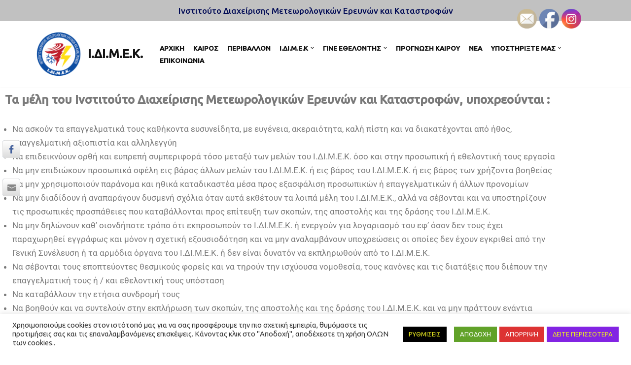

--- FILE ---
content_type: text/html; charset=UTF-8
request_url: https://idimek.gr/%CF%85%CF%80%CE%BF%CF%87%CF%81%CE%B5%CF%8E%CF%83%CE%B5%CE%B9%CF%82-%CE%B5%CE%B8%CE%B5%CE%BB%CE%BF%CE%BD%CF%84%CF%8E%CE%BD-2/
body_size: 27456
content:
<!DOCTYPE html>
<html lang="el">

<head>
	
	<meta charset="UTF-8">
	<meta name="viewport" content="width=device-width, initial-scale=1, minimum-scale=1">
	<link rel="profile" href="http://gmpg.org/xfn/11">
		<title>Υποχρεώσεις Εθελοντών &#8211; Ι.ΔΙ.Μ.Ε.Κ.</title>
<meta name='robots' content='max-image-preview:large' />
<link rel='dns-prefetch' href='//fonts.googleapis.com' />
<link rel="alternate" type="application/rss+xml" title="Ροή RSS &raquo; Ι.ΔΙ.Μ.Ε.Κ." href="https://idimek.gr/feed/" />
<link rel="alternate" type="application/rss+xml" title="Ροή Σχολίων &raquo; Ι.ΔΙ.Μ.Ε.Κ." href="https://idimek.gr/comments/feed/" />
<link rel="alternate" title="oEmbed (JSON)" type="application/json+oembed" href="https://idimek.gr/wp-json/oembed/1.0/embed?url=https%3A%2F%2Fidimek.gr%2F%25cf%2585%25cf%2580%25ce%25bf%25cf%2587%25cf%2581%25ce%25b5%25cf%258e%25cf%2583%25ce%25b5%25ce%25b9%25cf%2582-%25ce%25b5%25ce%25b8%25ce%25b5%25ce%25bb%25ce%25bf%25ce%25bd%25cf%2584%25cf%258e%25ce%25bd-2%2F" />
<link rel="alternate" title="oEmbed (XML)" type="text/xml+oembed" href="https://idimek.gr/wp-json/oembed/1.0/embed?url=https%3A%2F%2Fidimek.gr%2F%25cf%2585%25cf%2580%25ce%25bf%25cf%2587%25cf%2581%25ce%25b5%25cf%258e%25cf%2583%25ce%25b5%25ce%25b9%25cf%2582-%25ce%25b5%25ce%25b8%25ce%25b5%25ce%25bb%25ce%25bf%25ce%25bd%25cf%2584%25cf%258e%25ce%25bd-2%2F&#038;format=xml" />
<style id='wp-img-auto-sizes-contain-inline-css'>
img:is([sizes=auto i],[sizes^="auto," i]){contain-intrinsic-size:3000px 1500px}
/*# sourceURL=wp-img-auto-sizes-contain-inline-css */
</style>
<link rel='stylesheet' id='formidable-css' href='https://idimek.gr/wp-content/plugins/formidable/css/formidableforms.css?ver=1141559' media='all' />
<style id='wp-emoji-styles-inline-css'>

	img.wp-smiley, img.emoji {
		display: inline !important;
		border: none !important;
		box-shadow: none !important;
		height: 1em !important;
		width: 1em !important;
		margin: 0 0.07em !important;
		vertical-align: -0.1em !important;
		background: none !important;
		padding: 0 !important;
	}
/*# sourceURL=wp-emoji-styles-inline-css */
</style>
<style id='classic-theme-styles-inline-css'>
/*! This file is auto-generated */
.wp-block-button__link{color:#fff;background-color:#32373c;border-radius:9999px;box-shadow:none;text-decoration:none;padding:calc(.667em + 2px) calc(1.333em + 2px);font-size:1.125em}.wp-block-file__button{background:#32373c;color:#fff;text-decoration:none}
/*# sourceURL=/wp-includes/css/classic-themes.min.css */
</style>
<link rel='stylesheet' id='mediaelement-css' href='https://idimek.gr/wp-includes/js/mediaelement/mediaelementplayer-legacy.min.css?ver=4.2.17' media='all' />
<link rel='stylesheet' id='wp-mediaelement-css' href='https://idimek.gr/wp-includes/js/mediaelement/wp-mediaelement.min.css?ver=6.9' media='all' />
<style id='jetpack-sharing-buttons-style-inline-css'>
.jetpack-sharing-buttons__services-list{display:flex;flex-direction:row;flex-wrap:wrap;gap:0;list-style-type:none;margin:5px;padding:0}.jetpack-sharing-buttons__services-list.has-small-icon-size{font-size:12px}.jetpack-sharing-buttons__services-list.has-normal-icon-size{font-size:16px}.jetpack-sharing-buttons__services-list.has-large-icon-size{font-size:24px}.jetpack-sharing-buttons__services-list.has-huge-icon-size{font-size:36px}@media print{.jetpack-sharing-buttons__services-list{display:none!important}}.editor-styles-wrapper .wp-block-jetpack-sharing-buttons{gap:0;padding-inline-start:0}ul.jetpack-sharing-buttons__services-list.has-background{padding:1.25em 2.375em}
/*# sourceURL=https://idimek.gr/wp-content/plugins/jetpack/_inc/blocks/sharing-buttons/view.css */
</style>
<link rel='stylesheet' id='awsm-ead-public-css' href='https://idimek.gr/wp-content/plugins/embed-any-document/css/embed-public.min.css?ver=2.7.12' media='all' />
<style id='global-styles-inline-css'>
:root{--wp--preset--aspect-ratio--square: 1;--wp--preset--aspect-ratio--4-3: 4/3;--wp--preset--aspect-ratio--3-4: 3/4;--wp--preset--aspect-ratio--3-2: 3/2;--wp--preset--aspect-ratio--2-3: 2/3;--wp--preset--aspect-ratio--16-9: 16/9;--wp--preset--aspect-ratio--9-16: 9/16;--wp--preset--color--black: #000000;--wp--preset--color--cyan-bluish-gray: #abb8c3;--wp--preset--color--white: #ffffff;--wp--preset--color--pale-pink: #f78da7;--wp--preset--color--vivid-red: #cf2e2e;--wp--preset--color--luminous-vivid-orange: #ff6900;--wp--preset--color--luminous-vivid-amber: #fcb900;--wp--preset--color--light-green-cyan: #7bdcb5;--wp--preset--color--vivid-green-cyan: #00d084;--wp--preset--color--pale-cyan-blue: #8ed1fc;--wp--preset--color--vivid-cyan-blue: #0693e3;--wp--preset--color--vivid-purple: #9b51e0;--wp--preset--color--neve-link-color: var(--nv-primary-accent);--wp--preset--color--neve-link-hover-color: var(--nv-secondary-accent);--wp--preset--color--nv-site-bg: var(--nv-site-bg);--wp--preset--color--nv-light-bg: var(--nv-light-bg);--wp--preset--color--nv-dark-bg: var(--nv-dark-bg);--wp--preset--color--neve-text-color: var(--nv-text-color);--wp--preset--color--nv-text-dark-bg: var(--nv-text-dark-bg);--wp--preset--color--nv-c-1: var(--nv-c-1);--wp--preset--color--nv-c-2: var(--nv-c-2);--wp--preset--gradient--vivid-cyan-blue-to-vivid-purple: linear-gradient(135deg,rgb(6,147,227) 0%,rgb(155,81,224) 100%);--wp--preset--gradient--light-green-cyan-to-vivid-green-cyan: linear-gradient(135deg,rgb(122,220,180) 0%,rgb(0,208,130) 100%);--wp--preset--gradient--luminous-vivid-amber-to-luminous-vivid-orange: linear-gradient(135deg,rgb(252,185,0) 0%,rgb(255,105,0) 100%);--wp--preset--gradient--luminous-vivid-orange-to-vivid-red: linear-gradient(135deg,rgb(255,105,0) 0%,rgb(207,46,46) 100%);--wp--preset--gradient--very-light-gray-to-cyan-bluish-gray: linear-gradient(135deg,rgb(238,238,238) 0%,rgb(169,184,195) 100%);--wp--preset--gradient--cool-to-warm-spectrum: linear-gradient(135deg,rgb(74,234,220) 0%,rgb(151,120,209) 20%,rgb(207,42,186) 40%,rgb(238,44,130) 60%,rgb(251,105,98) 80%,rgb(254,248,76) 100%);--wp--preset--gradient--blush-light-purple: linear-gradient(135deg,rgb(255,206,236) 0%,rgb(152,150,240) 100%);--wp--preset--gradient--blush-bordeaux: linear-gradient(135deg,rgb(254,205,165) 0%,rgb(254,45,45) 50%,rgb(107,0,62) 100%);--wp--preset--gradient--luminous-dusk: linear-gradient(135deg,rgb(255,203,112) 0%,rgb(199,81,192) 50%,rgb(65,88,208) 100%);--wp--preset--gradient--pale-ocean: linear-gradient(135deg,rgb(255,245,203) 0%,rgb(182,227,212) 50%,rgb(51,167,181) 100%);--wp--preset--gradient--electric-grass: linear-gradient(135deg,rgb(202,248,128) 0%,rgb(113,206,126) 100%);--wp--preset--gradient--midnight: linear-gradient(135deg,rgb(2,3,129) 0%,rgb(40,116,252) 100%);--wp--preset--font-size--small: 13px;--wp--preset--font-size--medium: 20px;--wp--preset--font-size--large: 36px;--wp--preset--font-size--x-large: 42px;--wp--preset--spacing--20: 0.44rem;--wp--preset--spacing--30: 0.67rem;--wp--preset--spacing--40: 1rem;--wp--preset--spacing--50: 1.5rem;--wp--preset--spacing--60: 2.25rem;--wp--preset--spacing--70: 3.38rem;--wp--preset--spacing--80: 5.06rem;--wp--preset--shadow--natural: 6px 6px 9px rgba(0, 0, 0, 0.2);--wp--preset--shadow--deep: 12px 12px 50px rgba(0, 0, 0, 0.4);--wp--preset--shadow--sharp: 6px 6px 0px rgba(0, 0, 0, 0.2);--wp--preset--shadow--outlined: 6px 6px 0px -3px rgb(255, 255, 255), 6px 6px rgb(0, 0, 0);--wp--preset--shadow--crisp: 6px 6px 0px rgb(0, 0, 0);}:where(.is-layout-flex){gap: 0.5em;}:where(.is-layout-grid){gap: 0.5em;}body .is-layout-flex{display: flex;}.is-layout-flex{flex-wrap: wrap;align-items: center;}.is-layout-flex > :is(*, div){margin: 0;}body .is-layout-grid{display: grid;}.is-layout-grid > :is(*, div){margin: 0;}:where(.wp-block-columns.is-layout-flex){gap: 2em;}:where(.wp-block-columns.is-layout-grid){gap: 2em;}:where(.wp-block-post-template.is-layout-flex){gap: 1.25em;}:where(.wp-block-post-template.is-layout-grid){gap: 1.25em;}.has-black-color{color: var(--wp--preset--color--black) !important;}.has-cyan-bluish-gray-color{color: var(--wp--preset--color--cyan-bluish-gray) !important;}.has-white-color{color: var(--wp--preset--color--white) !important;}.has-pale-pink-color{color: var(--wp--preset--color--pale-pink) !important;}.has-vivid-red-color{color: var(--wp--preset--color--vivid-red) !important;}.has-luminous-vivid-orange-color{color: var(--wp--preset--color--luminous-vivid-orange) !important;}.has-luminous-vivid-amber-color{color: var(--wp--preset--color--luminous-vivid-amber) !important;}.has-light-green-cyan-color{color: var(--wp--preset--color--light-green-cyan) !important;}.has-vivid-green-cyan-color{color: var(--wp--preset--color--vivid-green-cyan) !important;}.has-pale-cyan-blue-color{color: var(--wp--preset--color--pale-cyan-blue) !important;}.has-vivid-cyan-blue-color{color: var(--wp--preset--color--vivid-cyan-blue) !important;}.has-vivid-purple-color{color: var(--wp--preset--color--vivid-purple) !important;}.has-neve-link-color-color{color: var(--wp--preset--color--neve-link-color) !important;}.has-neve-link-hover-color-color{color: var(--wp--preset--color--neve-link-hover-color) !important;}.has-nv-site-bg-color{color: var(--wp--preset--color--nv-site-bg) !important;}.has-nv-light-bg-color{color: var(--wp--preset--color--nv-light-bg) !important;}.has-nv-dark-bg-color{color: var(--wp--preset--color--nv-dark-bg) !important;}.has-neve-text-color-color{color: var(--wp--preset--color--neve-text-color) !important;}.has-nv-text-dark-bg-color{color: var(--wp--preset--color--nv-text-dark-bg) !important;}.has-nv-c-1-color{color: var(--wp--preset--color--nv-c-1) !important;}.has-nv-c-2-color{color: var(--wp--preset--color--nv-c-2) !important;}.has-black-background-color{background-color: var(--wp--preset--color--black) !important;}.has-cyan-bluish-gray-background-color{background-color: var(--wp--preset--color--cyan-bluish-gray) !important;}.has-white-background-color{background-color: var(--wp--preset--color--white) !important;}.has-pale-pink-background-color{background-color: var(--wp--preset--color--pale-pink) !important;}.has-vivid-red-background-color{background-color: var(--wp--preset--color--vivid-red) !important;}.has-luminous-vivid-orange-background-color{background-color: var(--wp--preset--color--luminous-vivid-orange) !important;}.has-luminous-vivid-amber-background-color{background-color: var(--wp--preset--color--luminous-vivid-amber) !important;}.has-light-green-cyan-background-color{background-color: var(--wp--preset--color--light-green-cyan) !important;}.has-vivid-green-cyan-background-color{background-color: var(--wp--preset--color--vivid-green-cyan) !important;}.has-pale-cyan-blue-background-color{background-color: var(--wp--preset--color--pale-cyan-blue) !important;}.has-vivid-cyan-blue-background-color{background-color: var(--wp--preset--color--vivid-cyan-blue) !important;}.has-vivid-purple-background-color{background-color: var(--wp--preset--color--vivid-purple) !important;}.has-neve-link-color-background-color{background-color: var(--wp--preset--color--neve-link-color) !important;}.has-neve-link-hover-color-background-color{background-color: var(--wp--preset--color--neve-link-hover-color) !important;}.has-nv-site-bg-background-color{background-color: var(--wp--preset--color--nv-site-bg) !important;}.has-nv-light-bg-background-color{background-color: var(--wp--preset--color--nv-light-bg) !important;}.has-nv-dark-bg-background-color{background-color: var(--wp--preset--color--nv-dark-bg) !important;}.has-neve-text-color-background-color{background-color: var(--wp--preset--color--neve-text-color) !important;}.has-nv-text-dark-bg-background-color{background-color: var(--wp--preset--color--nv-text-dark-bg) !important;}.has-nv-c-1-background-color{background-color: var(--wp--preset--color--nv-c-1) !important;}.has-nv-c-2-background-color{background-color: var(--wp--preset--color--nv-c-2) !important;}.has-black-border-color{border-color: var(--wp--preset--color--black) !important;}.has-cyan-bluish-gray-border-color{border-color: var(--wp--preset--color--cyan-bluish-gray) !important;}.has-white-border-color{border-color: var(--wp--preset--color--white) !important;}.has-pale-pink-border-color{border-color: var(--wp--preset--color--pale-pink) !important;}.has-vivid-red-border-color{border-color: var(--wp--preset--color--vivid-red) !important;}.has-luminous-vivid-orange-border-color{border-color: var(--wp--preset--color--luminous-vivid-orange) !important;}.has-luminous-vivid-amber-border-color{border-color: var(--wp--preset--color--luminous-vivid-amber) !important;}.has-light-green-cyan-border-color{border-color: var(--wp--preset--color--light-green-cyan) !important;}.has-vivid-green-cyan-border-color{border-color: var(--wp--preset--color--vivid-green-cyan) !important;}.has-pale-cyan-blue-border-color{border-color: var(--wp--preset--color--pale-cyan-blue) !important;}.has-vivid-cyan-blue-border-color{border-color: var(--wp--preset--color--vivid-cyan-blue) !important;}.has-vivid-purple-border-color{border-color: var(--wp--preset--color--vivid-purple) !important;}.has-neve-link-color-border-color{border-color: var(--wp--preset--color--neve-link-color) !important;}.has-neve-link-hover-color-border-color{border-color: var(--wp--preset--color--neve-link-hover-color) !important;}.has-nv-site-bg-border-color{border-color: var(--wp--preset--color--nv-site-bg) !important;}.has-nv-light-bg-border-color{border-color: var(--wp--preset--color--nv-light-bg) !important;}.has-nv-dark-bg-border-color{border-color: var(--wp--preset--color--nv-dark-bg) !important;}.has-neve-text-color-border-color{border-color: var(--wp--preset--color--neve-text-color) !important;}.has-nv-text-dark-bg-border-color{border-color: var(--wp--preset--color--nv-text-dark-bg) !important;}.has-nv-c-1-border-color{border-color: var(--wp--preset--color--nv-c-1) !important;}.has-nv-c-2-border-color{border-color: var(--wp--preset--color--nv-c-2) !important;}.has-vivid-cyan-blue-to-vivid-purple-gradient-background{background: var(--wp--preset--gradient--vivid-cyan-blue-to-vivid-purple) !important;}.has-light-green-cyan-to-vivid-green-cyan-gradient-background{background: var(--wp--preset--gradient--light-green-cyan-to-vivid-green-cyan) !important;}.has-luminous-vivid-amber-to-luminous-vivid-orange-gradient-background{background: var(--wp--preset--gradient--luminous-vivid-amber-to-luminous-vivid-orange) !important;}.has-luminous-vivid-orange-to-vivid-red-gradient-background{background: var(--wp--preset--gradient--luminous-vivid-orange-to-vivid-red) !important;}.has-very-light-gray-to-cyan-bluish-gray-gradient-background{background: var(--wp--preset--gradient--very-light-gray-to-cyan-bluish-gray) !important;}.has-cool-to-warm-spectrum-gradient-background{background: var(--wp--preset--gradient--cool-to-warm-spectrum) !important;}.has-blush-light-purple-gradient-background{background: var(--wp--preset--gradient--blush-light-purple) !important;}.has-blush-bordeaux-gradient-background{background: var(--wp--preset--gradient--blush-bordeaux) !important;}.has-luminous-dusk-gradient-background{background: var(--wp--preset--gradient--luminous-dusk) !important;}.has-pale-ocean-gradient-background{background: var(--wp--preset--gradient--pale-ocean) !important;}.has-electric-grass-gradient-background{background: var(--wp--preset--gradient--electric-grass) !important;}.has-midnight-gradient-background{background: var(--wp--preset--gradient--midnight) !important;}.has-small-font-size{font-size: var(--wp--preset--font-size--small) !important;}.has-medium-font-size{font-size: var(--wp--preset--font-size--medium) !important;}.has-large-font-size{font-size: var(--wp--preset--font-size--large) !important;}.has-x-large-font-size{font-size: var(--wp--preset--font-size--x-large) !important;}
:where(.wp-block-post-template.is-layout-flex){gap: 1.25em;}:where(.wp-block-post-template.is-layout-grid){gap: 1.25em;}
:where(.wp-block-term-template.is-layout-flex){gap: 1.25em;}:where(.wp-block-term-template.is-layout-grid){gap: 1.25em;}
:where(.wp-block-columns.is-layout-flex){gap: 2em;}:where(.wp-block-columns.is-layout-grid){gap: 2em;}
:root :where(.wp-block-pullquote){font-size: 1.5em;line-height: 1.6;}
/*# sourceURL=global-styles-inline-css */
</style>
<link rel='stylesheet' id='contact-form-7-css' href='https://idimek.gr/wp-content/plugins/contact-form-7/includes/css/styles.css?ver=6.1.4' media='all' />
<link rel='stylesheet' id='cookie-law-info-css' href='https://idimek.gr/wp-content/plugins/cookie-law-info/legacy/public/css/cookie-law-info-public.css?ver=3.3.9.1' media='all' />
<link rel='stylesheet' id='cookie-law-info-gdpr-css' href='https://idimek.gr/wp-content/plugins/cookie-law-info/legacy/public/css/cookie-law-info-gdpr.css?ver=3.3.9.1' media='all' />
<link rel='stylesheet' id='ssb-front-css-css' href='https://idimek.gr/wp-content/plugins/simple-social-buttons/assets/css/front.css?ver=6.2.0' media='all' />
<link rel='stylesheet' id='SFSImainCss-css' href='https://idimek.gr/wp-content/plugins/ultimate-social-media-icons/css/sfsi-style.css?ver=2.9.6' media='all' />
<link rel='stylesheet' id='neve-style-css' href='https://idimek.gr/wp-content/themes/neve/style-main-new.min.css?ver=4.2.2' media='all' />
<style id='neve-style-inline-css'>
.is-menu-sidebar .header-menu-sidebar { visibility: visible; }.is-menu-sidebar.menu_sidebar_slide_left .header-menu-sidebar { transform: translate3d(0, 0, 0); left: 0; }.is-menu-sidebar.menu_sidebar_slide_right .header-menu-sidebar { transform: translate3d(0, 0, 0); right: 0; }.is-menu-sidebar.menu_sidebar_pull_right .header-menu-sidebar, .is-menu-sidebar.menu_sidebar_pull_left .header-menu-sidebar { transform: translateX(0); }.is-menu-sidebar.menu_sidebar_dropdown .header-menu-sidebar { height: auto; }.is-menu-sidebar.menu_sidebar_dropdown .header-menu-sidebar-inner { max-height: 400px; padding: 20px 0; }.is-menu-sidebar.menu_sidebar_full_canvas .header-menu-sidebar { opacity: 1; }.header-menu-sidebar .menu-item-nav-search:not(.floating) { pointer-events: none; }.header-menu-sidebar .menu-item-nav-search .is-menu-sidebar { pointer-events: unset; }
.nv-meta-list li.meta:not(:last-child):after { content:"/" }.nv-meta-list .no-mobile{
			display:none;
		}.nv-meta-list li.last::after{
			content: ""!important;
		}@media (min-width: 769px) {
			.nv-meta-list .no-mobile {
				display: inline-block;
			}
			.nv-meta-list li.last:not(:last-child)::after {
		 		content: "/" !important;
			}
		}
 :root{ --container: 748px;--postwidth:100%; --primarybtnbg: var(--nv-primary-accent); --secondarybtnbg: rgba(0, 0, 0, 0); --primarybtnhoverbg: var(--nv-secondary-accent); --secondarybtnhoverbg: var(--nv-dark-bg); --primarybtncolor: #010101; --secondarybtncolor: var(--nv-dark-bg); --primarybtnhovercolor: #ffffff; --secondarybtnhovercolor: var(--nv-text-dark-bg);--primarybtnborderradius:0;--secondarybtnborderradius:0;--secondarybtnborderwidth:2px;--btnpadding:12px 24px;--primarybtnpadding:12px 24px;--secondarybtnpadding:calc(12px - 2px) calc(24px - 2px); --btnfs: 14px; --btnlineheight: 1.6em; --bodyfontfamily: Ubuntu; --bodyfontsize: 16px; --bodylineheight: 1.7em; --bodyletterspacing: 0px; --bodyfontweight: 400; --bodytexttransform: none; --headingsfontfamily: Ubuntu; --h1fontsize: 39px; --h1fontweight: 600; --h1lineheight: 1.2em; --h1letterspacing: 0px; --h1texttransform: none; --h2fontsize: 28px; --h2fontweight: 600; --h2lineheight: 1.3em; --h2letterspacing: 0px; --h2texttransform: none; --h3fontsize: 20px; --h3fontweight: 600; --h3lineheight: 1.3em; --h3letterspacing: 0px; --h3texttransform: none; --h4fontsize: 16px; --h4fontweight: 600; --h4lineheight: 1.3em; --h4letterspacing: 0px; --h4texttransform: none; --h5fontsize: 14px; --h5fontweight: 600; --h5lineheight: 1.3em; --h5letterspacing: 0px; --h5texttransform: none; --h6fontsize: 14px; --h6fontweight: 600; --h6lineheight: 1.3em; --h6letterspacing: 0px; --h6texttransform: none;--formfieldborderwidth:2px;--formfieldborderradius:0; --formfieldbgcolor: var(--nv-site-bg); --formfieldbordercolor: var(--nv-light-bg); --formfieldcolor: var(--nv-text-color);--formfieldpadding:10px 12px 10px 12px;; } .nv-index-posts{ --borderradius:0px; } .has-neve-button-color-color{ color: var(--nv-primary-accent)!important; } .has-neve-button-color-background-color{ background-color: var(--nv-primary-accent)!important; } .single-post-container .alignfull > [class*="__inner-container"], .single-post-container .alignwide > [class*="__inner-container"]{ max-width:718px } .nv-meta-list{ --avatarsize: 20px; } .single .nv-meta-list{ --avatarsize: 20px; } .blog .blog-entry-title, .archive .blog-entry-title{ --fontsize: 28px; } .single h1.entry-title{ --fontsize: 28px; } .neve-main{ --boxshadow:0 3px 6px -5px rgba(0, 0, 0, 0.1), 0 4px 8px rgba(0, 0, 0, 0.1); } .nv-post-cover{ --height: 250px;--padding:40px 15px;--justify: flex-start; --textalign: left; --valign: center; } .nv-post-cover .nv-title-meta-wrap, .nv-page-title-wrap, .entry-header{ --textalign: left; } .nv-is-boxed.nv-title-meta-wrap{ --padding:40px 15px; --bgcolor: var(--nv-dark-bg); } .nv-overlay{ --opacity: 50; --blendmode: normal; } .nv-is-boxed.nv-comments-wrap{ --padding:20px; } .nv-is-boxed.comment-respond{ --padding:20px; } .single:not(.single-product), .page{ --c-vspace:0 0 0 0;; } .scroll-to-top{ --color: var(--nv-text-dark-bg);--padding:8px 10px; --borderradius: 3px; --bgcolor: var(--nv-primary-accent); --hovercolor: var(--nv-text-dark-bg); --hoverbgcolor: var(--nv-primary-accent);--size:16px; } .global-styled{ --bgcolor: var(--nv-site-bg); } .header-top{ --rowbcolor: var(--nv-light-bg); --color: #000a55; --bgcolor: #c1c1c1; } .header-main{ --rowbcolor: var(--nv-light-bg); --color: var(--nv-text-color); --bgcolor: var(--nv-site-bg); } .header-bottom{ --rowbcolor: var(--nv-light-bg); --color: var(--nv-text-color); --bgcolor: #ffffff; } .header-menu-sidebar-bg{ --justify: flex-start; --textalign: left;--flexg: 1;--wrapdropdownwidth: auto; --color: var(--nv-text-color); --bgcolor: #ffffff; } .header-menu-sidebar{ width: 360px; } .builder-item--logo{ --maxwidth: 32px; --fs: 24px;--padding:10px 0;--margin:0; --textalign: right;--justify: flex-end; } .builder-item--nav-icon,.header-menu-sidebar .close-sidebar-panel .navbar-toggle{ --borderradius:0;--borderwidth:1px; } .builder-item--nav-icon{ --label-margin:0 5px 0 0;;--padding:10px 15px;--margin:0; } .builder-item--primary-menu{ --color: var(--nv-text-color); --hovercolor: var(--nv-secondary-accent); --hovertextcolor: var(--nv-text-color); --activecolor: var(--nv-text-color); --spacing: 20px; --height: 25px;--padding:0;--margin:0; --fontsize: 1em; --lineheight: 1.6em; --letterspacing: 0px; --fontweight: 800; --texttransform: uppercase; --iconsize: 1em; } .hfg-is-group.has-primary-menu .inherit-ff{ --inheritedfw: 800; } .builder-item--custom_html{ --padding:0;--margin:0; --fontsize: 1em; --lineheight: 1.6; --letterspacing: 0px; --fontweight: 500; --texttransform: none; --iconsize: 1em; --textalign: left;--justify: flex-start; } .builder-item--header_search_responsive{ --iconsize: 15px; --formfieldfontsize: 14px;--formfieldborderwidth:2px;--formfieldborderradius:2px; --height: 40px;--padding:0 10px;--margin:0; } .footer-top-inner .row{ grid-template-columns:1fr 1fr 1fr; --valign: flex-start; } .footer-top{ --rowbcolor: var(--nv-light-bg); --color: var(--nv-text-color); --bgcolor: #ffffff; } .footer-main-inner .row{ grid-template-columns:1fr 1fr 1fr; --valign: flex-start; } .footer-main{ --rowbcolor: var(--nv-light-bg); --color: var(--nv-text-color); --bgcolor: var(--nv-site-bg); } .footer-bottom-inner .row{ grid-template-columns:1fr 1fr 1fr; --valign: flex-start; } .footer-bottom{ --rowbcolor: var(--nv-light-bg); --color: var(--nv-text-dark-bg); --bgcolor: #0b0035; } .builder-item--footer-one-widgets{ --padding:0;--margin:0; --textalign: left;--justify: flex-start; } .builder-item--footer-three-widgets{ --padding:0;--margin:0; --textalign: left;--justify: flex-start; } .builder-item--footer-menu{ --hovercolor: var(--nv-primary-accent); --spacing: 20px; --height: 25px;--padding:0;--margin:0; --fontsize: 1em; --lineheight: 1.6; --letterspacing: 0px; --fontweight: 500; --texttransform: none; --iconsize: 1em; --textalign: left;--justify: flex-start; } @media(min-width: 576px){ :root{ --container: 992px;--postwidth:50%;--btnpadding:12px 24px;--primarybtnpadding:12px 24px;--secondarybtnpadding:calc(12px - 2px) calc(24px - 2px); --btnfs: 14px; --btnlineheight: 1.6em; --bodyfontsize: 16px; --bodylineheight: 1.7em; --bodyletterspacing: 0px; --h1fontsize: 55px; --h1lineheight: 1.3em; --h1letterspacing: 0px; --h2fontsize: 34px; --h2lineheight: 1.3em; --h2letterspacing: 0px; --h3fontsize: 20px; --h3lineheight: 1.3em; --h3letterspacing: 0px; --h4fontsize: 16px; --h4lineheight: 1.3em; --h4letterspacing: 0px; --h5fontsize: 14px; --h5lineheight: 1.3em; --h5letterspacing: 0px; --h6fontsize: 14px; --h6lineheight: 1.3em; --h6letterspacing: 0px; } .single-post-container .alignfull > [class*="__inner-container"], .single-post-container .alignwide > [class*="__inner-container"]{ max-width:962px } .nv-meta-list{ --avatarsize: 20px; } .single .nv-meta-list{ --avatarsize: 20px; } .blog .blog-entry-title, .archive .blog-entry-title{ --fontsize: 32px; } .single h1.entry-title{ --fontsize: 40px; } .nv-post-cover{ --height: 320px;--padding:60px 30px;--justify: flex-start; --textalign: left; --valign: center; } .nv-post-cover .nv-title-meta-wrap, .nv-page-title-wrap, .entry-header{ --textalign: left; } .nv-is-boxed.nv-title-meta-wrap{ --padding:60px 30px; } .nv-is-boxed.nv-comments-wrap{ --padding:30px; } .nv-is-boxed.comment-respond{ --padding:30px; } .single:not(.single-product), .page{ --c-vspace:0 0 0 0;; } .scroll-to-top{ --padding:8px 10px;--size:16px; } .header-menu-sidebar-bg{ --justify: flex-start; --textalign: left;--flexg: 1;--wrapdropdownwidth: auto; } .header-menu-sidebar{ width: 360px; } .builder-item--logo{ --maxwidth: 32px; --fs: 24px;--padding:10px 0;--margin:0; --textalign: right;--justify: flex-end; } .builder-item--nav-icon{ --label-margin:0 5px 0 0;;--padding:10px 15px;--margin:0; } .builder-item--primary-menu{ --spacing: 20px; --height: 25px;--padding:0;--margin:0; --fontsize: 1em; --lineheight: 1.6em; --letterspacing: 0px; --iconsize: 1em; } .builder-item--custom_html{ --padding:0;--margin:0; --fontsize: 1em; --lineheight: 1.6; --letterspacing: 0px; --iconsize: 1em; --textalign: left;--justify: flex-start; } .builder-item--header_search_responsive{ --formfieldfontsize: 14px;--formfieldborderwidth:2px;--formfieldborderradius:2px; --height: 40px;--padding:0 10px;--margin:0; } .builder-item--footer-one-widgets{ --padding:0;--margin:0; --textalign: left;--justify: flex-start; } .builder-item--footer-three-widgets{ --padding:0;--margin:0; --textalign: left;--justify: flex-start; } .builder-item--footer-menu{ --spacing: 20px; --height: 25px;--padding:0;--margin:0; --fontsize: 1em; --lineheight: 1.6; --letterspacing: 0px; --iconsize: 1em; --textalign: left;--justify: flex-start; } }@media(min-width: 960px){ :root{ --container: 1170px;--postwidth:50%;--btnpadding:12px 24px;--primarybtnpadding:12px 24px;--secondarybtnpadding:calc(12px - 2px) calc(24px - 2px); --btnfs: 16px; --btnlineheight: 1.6em; --bodyfontsize: 17px; --bodylineheight: 1.7em; --bodyletterspacing: 0px; --h1fontsize: 70px; --h1lineheight: 1.3em; --h1letterspacing: 0px; --h2fontsize: 46px; --h2lineheight: 1.3em; --h2letterspacing: 0px; --h3fontsize: 24px; --h3lineheight: 1.3em; --h3letterspacing: 0px; --h4fontsize: 20px; --h4lineheight: 1.3em; --h4letterspacing: 0px; --h5fontsize: 16px; --h5lineheight: 1.3em; --h5letterspacing: 0px; --h6fontsize: 16px; --h6lineheight: 1.3em; --h6letterspacing: 0px; } body:not(.single):not(.archive):not(.blog):not(.search):not(.error404) .neve-main > .container .col, body.post-type-archive-course .neve-main > .container .col, body.post-type-archive-llms_membership .neve-main > .container .col{ max-width: 100%; } body:not(.single):not(.archive):not(.blog):not(.search):not(.error404) .nv-sidebar-wrap, body.post-type-archive-course .nv-sidebar-wrap, body.post-type-archive-llms_membership .nv-sidebar-wrap{ max-width: 0%; } .neve-main > .archive-container .nv-index-posts.col{ max-width: 100%; } .neve-main > .archive-container .nv-sidebar-wrap{ max-width: 0%; } .neve-main > .single-post-container .nv-single-post-wrap.col{ max-width: 70%; } .single-post-container .alignfull > [class*="__inner-container"], .single-post-container .alignwide > [class*="__inner-container"]{ max-width:789px } .container-fluid.single-post-container .alignfull > [class*="__inner-container"], .container-fluid.single-post-container .alignwide > [class*="__inner-container"]{ max-width:calc(70% + 15px) } .neve-main > .single-post-container .nv-sidebar-wrap{ max-width: 30%; } .nv-meta-list{ --avatarsize: 20px; } .single .nv-meta-list{ --avatarsize: 20px; } .blog .blog-entry-title, .archive .blog-entry-title{ --fontsize: 32px; } .single h1.entry-title{ --fontsize: 65px; } .nv-post-cover{ --height: 400px;--padding:60px 40px;--justify: flex-start; --textalign: left; --valign: center; } .nv-post-cover .nv-title-meta-wrap, .nv-page-title-wrap, .entry-header{ --textalign: left; } .nv-is-boxed.nv-title-meta-wrap{ --padding:60px 40px; } .nv-is-boxed.nv-comments-wrap{ --padding:40px; } .nv-is-boxed.comment-respond{ --padding:40px; } .single:not(.single-product), .page{ --c-vspace:0 0 0 0;; } .scroll-to-top{ --padding:8px 10px;--size:16px; } .header-menu-sidebar-bg{ --justify: flex-start; --textalign: left;--flexg: 1;--wrapdropdownwidth: auto; } .header-menu-sidebar{ width: 360px; } .builder-item--logo{ --maxwidth: 98px; --fs: 24px;--padding:10px 0;--margin:0; --textalign: left;--justify: flex-start; } .builder-item--nav-icon{ --label-margin:0 5px 0 0;;--padding:10px 15px;--margin:0; } .builder-item--primary-menu{ --spacing: 10px; --height: 25px;--padding:0;--margin:0; --fontsize: 0.8em; --lineheight: 1.6em; --letterspacing: 0px; --iconsize: 0.8em; } .builder-item--custom_html{ --padding:0;--margin:0; --fontsize: 1em; --lineheight: 1.6; --letterspacing: 0px; --iconsize: 1em; --textalign: left;--justify: flex-start; } .builder-item--header_search_responsive{ --formfieldfontsize: 14px;--formfieldborderwidth:2px;--formfieldborderradius:2px; --height: 40px;--padding:0 10px;--margin:0; } .builder-item--footer-one-widgets{ --padding:0;--margin:0; --textalign: left;--justify: flex-start; } .builder-item--footer-three-widgets{ --padding:0;--margin:0; --textalign: left;--justify: flex-start; } .builder-item--footer-menu{ --spacing: 20px; --height: 25px;--padding:0;--margin:0; --fontsize: 1em; --lineheight: 1.6; --letterspacing: 0px; --iconsize: 1em; --textalign: left;--justify: flex-start; } }.nv-content-wrap .elementor a:not(.button):not(.wp-block-file__button){ text-decoration: none; }.scroll-to-top {right: 20px; border: none; position: fixed; bottom: 30px; display: none; opacity: 0; visibility: hidden; transition: opacity 0.3s ease-in-out, visibility 0.3s ease-in-out; align-items: center; justify-content: center; z-index: 999; } @supports (-webkit-overflow-scrolling: touch) { .scroll-to-top { bottom: 74px; } } .scroll-to-top.image { background-position: center; } .scroll-to-top .scroll-to-top-image { width: 100%; height: 100%; } .scroll-to-top .scroll-to-top-label { margin: 0; padding: 5px; } .scroll-to-top:hover { text-decoration: none; } .scroll-to-top.scroll-to-top-left {left: 20px; right: unset;} .scroll-to-top.scroll-show-mobile { display: flex; } @media (min-width: 960px) { .scroll-to-top { display: flex; } }.scroll-to-top { color: var(--color); padding: var(--padding); border-radius: var(--borderradius); background: var(--bgcolor); } .scroll-to-top:hover, .scroll-to-top:focus { color: var(--hovercolor); background: var(--hoverbgcolor); } .scroll-to-top-icon, .scroll-to-top.image .scroll-to-top-image { width: var(--size); height: var(--size); } .scroll-to-top-image { background-image: var(--bgimage); background-size: cover; }:root{--nv-primary-accent:#0c4da2;--nv-secondary-accent:#00174c;--nv-site-bg:#ffffff;--nv-light-bg:#f0eff4;--nv-dark-bg:#0d1317;--nv-text-color:#121212;--nv-text-dark-bg:#ffffff;--nv-c-1:#77b978;--nv-c-2:#f37262;--nv-fallback-ff:Trebuchet MS;}
:root{--e-global-color-nvprimaryaccent:#0c4da2;--e-global-color-nvsecondaryaccent:#00174c;--e-global-color-nvsitebg:#ffffff;--e-global-color-nvlightbg:#f0eff4;--e-global-color-nvdarkbg:#0d1317;--e-global-color-nvtextcolor:#121212;--e-global-color-nvtextdarkbg:#ffffff;--e-global-color-nvc1:#77b978;--e-global-color-nvc2:#f37262;}
/*# sourceURL=neve-style-inline-css */
</style>
<link rel='stylesheet' id='elementor-icons-css' href='https://idimek.gr/wp-content/plugins/elementor/assets/lib/eicons/css/elementor-icons.min.css?ver=5.45.0' media='all' />
<link rel='stylesheet' id='elementor-frontend-css' href='https://idimek.gr/wp-content/plugins/elementor/assets/css/frontend.min.css?ver=3.34.1' media='all' />
<link rel='stylesheet' id='elementor-post-1016-css' href='https://idimek.gr/wp-content/uploads/elementor/css/post-1016.css?ver=1767278799' media='all' />
<link rel='stylesheet' id='font-awesome-5-all-css' href='https://idimek.gr/wp-content/plugins/elementor/assets/lib/font-awesome/css/all.min.css?ver=3.34.1' media='all' />
<link rel='stylesheet' id='font-awesome-4-shim-css' href='https://idimek.gr/wp-content/plugins/elementor/assets/lib/font-awesome/css/v4-shims.min.css?ver=3.34.1' media='all' />
<link rel='stylesheet' id='elementor-post-1137-css' href='https://idimek.gr/wp-content/uploads/elementor/css/post-1137.css?ver=1767297516' media='all' />
<link rel='stylesheet' id='neve-google-font-ubuntu-css' href='//fonts.googleapis.com/css?family=Ubuntu%3A400%2C600%2C800%2C500&#038;display=swap&#038;subset=greek&#038;ver=4.2.2' media='all' />
<link rel='stylesheet' id='elementor-gf-local-roboto-css' href='https://idimek.gr/wp-content/uploads/elementor/google-fonts/css/roboto.css?ver=1742268112' media='all' />
<link rel='stylesheet' id='elementor-gf-local-robotoslab-css' href='https://idimek.gr/wp-content/uploads/elementor/google-fonts/css/robotoslab.css?ver=1742268114' media='all' />
<script src="https://idimek.gr/wp-includes/js/jquery/jquery.min.js?ver=3.7.1" id="jquery-core-js"></script>
<script src="https://idimek.gr/wp-includes/js/jquery/jquery-migrate.min.js?ver=3.4.1" id="jquery-migrate-js"></script>
<script id="cookie-law-info-js-extra">
var Cli_Data = {"nn_cookie_ids":[],"cookielist":[],"non_necessary_cookies":[],"ccpaEnabled":"","ccpaRegionBased":"","ccpaBarEnabled":"","strictlyEnabled":["necessary","obligatoire"],"ccpaType":"gdpr","js_blocking":"1","custom_integration":"","triggerDomRefresh":"","secure_cookies":""};
var cli_cookiebar_settings = {"animate_speed_hide":"500","animate_speed_show":"500","background":"#FFF","border":"#b1a6a6c2","border_on":"","button_1_button_colour":"#61a229","button_1_button_hover":"#4e8221","button_1_link_colour":"#fff","button_1_as_button":"1","button_1_new_win":"","button_2_button_colour":"#8224e3","button_2_button_hover":"#681db6","button_2_link_colour":"#eeee22","button_2_as_button":"1","button_2_hidebar":"","button_3_button_colour":"#dd3333","button_3_button_hover":"#b12929","button_3_link_colour":"#ffffff","button_3_as_button":"1","button_3_new_win":"","button_4_button_colour":"#000000","button_4_button_hover":"#000000","button_4_link_colour":"#eeee22","button_4_as_button":"1","button_7_button_colour":"#61a229","button_7_button_hover":"#4e8221","button_7_link_colour":"#fff","button_7_as_button":"1","button_7_new_win":"","font_family":"inherit","header_fix":"","notify_animate_hide":"","notify_animate_show":"","notify_div_id":"#cookie-law-info-bar","notify_position_horizontal":"left","notify_position_vertical":"bottom","scroll_close":"","scroll_close_reload":"1","accept_close_reload":"1","reject_close_reload":"1","showagain_tab":"1","showagain_background":"#fff","showagain_border":"#000","showagain_div_id":"#cookie-law-info-again","showagain_x_position":"100px","text":"#333333","show_once_yn":"","show_once":"10000","logging_on":"","as_popup":"","popup_overlay":"1","bar_heading_text":"","cookie_bar_as":"banner","popup_showagain_position":"bottom-right","widget_position":"left"};
var log_object = {"ajax_url":"https://idimek.gr/wp-admin/admin-ajax.php"};
//# sourceURL=cookie-law-info-js-extra
</script>
<script src="https://idimek.gr/wp-content/plugins/cookie-law-info/legacy/public/js/cookie-law-info-public.js?ver=3.3.9.1" id="cookie-law-info-js"></script>
<script src="https://idimek.gr/wp-content/plugins/elementor/assets/lib/font-awesome/js/v4-shims.min.js?ver=3.34.1" id="font-awesome-4-shim-js"></script>
<link rel="https://api.w.org/" href="https://idimek.gr/wp-json/" /><link rel="alternate" title="JSON" type="application/json" href="https://idimek.gr/wp-json/wp/v2/pages/1137" /><link rel="EditURI" type="application/rsd+xml" title="RSD" href="https://idimek.gr/xmlrpc.php?rsd" />
<meta name="generator" content="WordPress 6.9" />
<link rel="canonical" href="https://idimek.gr/%cf%85%cf%80%ce%bf%cf%87%cf%81%ce%b5%cf%8e%cf%83%ce%b5%ce%b9%cf%82-%ce%b5%ce%b8%ce%b5%ce%bb%ce%bf%ce%bd%cf%84%cf%8e%ce%bd-2/" />
<link rel='shortlink' href='https://idimek.gr/?p=1137' />
 <style media="screen">

		 /*inline margin*/
	
	
	
	
	
	
			 /*margin-digbar*/

		div[class*="simplesocialbuttons-float"].simplesocialbuttons.simplesocial-sm-round button{
	  margin: ;
	}
	
	
	
	
	
	
	
</style>

<!-- Open Graph Meta Tags generated by Simple Social Buttons 6.2.0 -->
<meta property="og:title" content="Υποχρεώσεις Εθελοντών - Ι.ΔΙ.Μ.Ε.Κ." />
<meta property="og:type" content="website" />
<meta property="og:description" content="&Tau;&alpha; &mu;&#941;&lambda;&eta; &tau;&omicron;&upsilon; &Iota;&nu;&sigma;&tau;&iota;&tau;&omicron;&#973;&tau;&omicron; &Delta;&iota;&alpha;&chi;&epsilon;&#943;&rho;&iota;&sigma;&eta;&sigmaf; &Mu;&epsilon;&tau;&epsilon;&omega;&rho;&omicron;&lambda;&omicron;&gamma;&iota;&kappa;&#974;&nu; &Epsilon;&rho;&epsilon;&upsilon;&nu;&#974;&nu; &kappa;&alpha;&iota; &Kappa;&alpha;&tau;&alpha;&sigma;&tau;&rho;&omicron;&phi;&#974;&nu;, &upsilon;&pi;&omicron;&chi;&rho;&epsilon;&omicron;&#973;&nu;&tau;&alpha;&iota; :&Nu;&alpha; &alpha;&sigma;&kappa;&omicron;&#973;&nu; &tau;&alpha; &epsilon;&pi;&alpha;&gamma;&gamma;&epsilon;&lambda;&mu;&alpha;&tau;&iota;&kappa;&#940; &tau;&omicron;&upsilon;&sigmaf; &kappa;&alpha;&theta;&#942;&kappa;&omicron;&nu;&tau;&alpha; &epsilon;&upsilon;&sigma;&upsilon;&nu;&epsilon;&#943;&delta;&eta;&tau;&alpha;, &mu;&epsilon; &epsilon;&upsilon;&gamma;&#941;&nu;&epsilon;&iota;&alpha;, &alpha;&kappa;&epsilon;&rho;&alpha;&iota;&#972;&tau;&eta;&tau;&alpha;, &kappa;&alpha;&lambda;&#942; &pi;&#943;&sigma;&tau;&eta; &kappa;&alpha;&iota; &nu;&alpha; &delta;&iota;&alpha;&kappa;&alpha;&tau;&#941;&chi;&omicron;&nu;&tau;&alpha;&iota; &alpha;&pi;&#972; &#942;&theta;&omicron;&sigmaf;, &epsilon;&pi;&alpha;&gamma;&gamma;&epsilon;&lambda;&mu;&alpha;&tau;&iota;&kappa;&#942; &alpha;&xi;&iota;&omicron;&pi;&iota;&sigma;&tau;&#943;&alpha; &kappa;&alpha;&iota; &alpha;&lambda;&lambda;&eta;&lambda;&epsilon;&gamma;&gamma;&#973;&eta;&Nu;&alpha; &epsilon;&pi;&iota;&delta;&epsilon;&iota;&kappa;&nu;&#973;&omicron;&upsilon;&nu; &omicron;&rho;&theta;&#942; &kappa;&alpha;&iota; &epsilon;&upsilon;&pi;&rho;&epsilon;&pi;&#942; &sigma;&upsilon;&mu;&pi;&epsilon;&rho;&iota;&phi;&omicron;&rho;&#940; &tau;&#972;&sigma;&omicron; &mu;&epsilon;&tau;&alpha;&xi;&#973; &tau;&omega;&nu; &mu;&epsilon;&lambda;&#974;&nu; &tau;&omicron;&upsilon; &Iota;.&Delta;&Iota;.&Mu;.&Epsilon;.&Kappa;. &#972;&sigma;&omicron; &kappa;&alpha;&iota; &sigma;&tau;&eta;&nu; &pi;&rho;&omicron;&sigma;&omega;&pi;&iota;&kappa;&#942; &#942; &epsilon;&theta;&epsilon;&lambda;&omicron;&nu;&tau;&iota;&kappa;&#942; &tau;&omicron;&upsilon;&sigmaf; &epsilon;&rho;&gamma;&alpha;&sigma;&#943;&alpha;&Nu;&alpha; &mu;&eta;&nu; &epsilon;&pi;&iota;&delta;&iota;&#974;&kappa;&omicron;&upsilon;&nu; &pi;&rho;&omicron;&sigma;&omega;&pi;&iota;&kappa;&#940; &omicron;&phi;&#941;&lambda;&eta; &epsilon;&iota;&sigmaf; &beta;&#940;&rho;&omicron;&sigmaf; &#940;&lambda;&lambda;&omega;&nu; &mu;&epsilon;&lambda;&#974;&nu; &tau;&omicron;&upsilon; &Iota;.&Delta;&Iota;.&Mu;.&Epsilon;.&Kappa;.&hellip;" />
<meta property="og:url" content="https://idimek.gr/%cf%85%cf%80%ce%bf%cf%87%cf%81%ce%b5%cf%8e%cf%83%ce%b5%ce%b9%cf%82-%ce%b5%ce%b8%ce%b5%ce%bb%ce%bf%ce%bd%cf%84%cf%8e%ce%bd-2/" />
<meta property="og:site_name" content="Ι.ΔΙ.Μ.Ε.Κ." />
<meta name="twitter:card" content="summary_large_image" />
<meta name="twitter:description" content="&Tau;&alpha; &mu;&#941;&lambda;&eta; &tau;&omicron;&upsilon; &Iota;&nu;&sigma;&tau;&iota;&tau;&omicron;&#973;&tau;&omicron; &Delta;&iota;&alpha;&chi;&epsilon;&#943;&rho;&iota;&sigma;&eta;&sigmaf; &Mu;&epsilon;&tau;&epsilon;&omega;&rho;&omicron;&lambda;&omicron;&gamma;&iota;&kappa;&#974;&nu; &Epsilon;&rho;&epsilon;&upsilon;&nu;&#974;&nu; &kappa;&alpha;&iota; &Kappa;&alpha;&tau;&alpha;&sigma;&tau;&rho;&omicron;&phi;&#974;&nu;, &upsilon;&pi;&omicron;&chi;&rho;&epsilon;&omicron;&#973;&nu;&tau;&alpha;&iota; :&Nu;&alpha; &alpha;&sigma;&kappa;&omicron;&#973;&nu; &tau;&alpha; &epsilon;&pi;&alpha;&gamma;&gamma;&epsilon;&lambda;&mu;&alpha;&tau;&iota;&kappa;&#940; &tau;&omicron;&upsilon;&sigmaf; &kappa;&alpha;&theta;&#942;&kappa;&omicron;&nu;&tau;&alpha; &epsilon;&upsilon;&sigma;&upsilon;&nu;&epsilon;&#943;&delta;&eta;&tau;&alpha;, &mu;&epsilon; &epsilon;&upsilon;&gamma;&#941;&nu;&epsilon;&iota;&alpha;, &alpha;&kappa;&epsilon;&rho;&alpha;&iota;&#972;&tau;&eta;&tau;&alpha;, &kappa;&alpha;&lambda;&#942; &pi;&#943;&sigma;&tau;&eta; &kappa;&alpha;&iota; &nu;&alpha; &delta;&iota;&alpha;&kappa;&alpha;&tau;&#941;&chi;&omicron;&nu;&tau;&alpha;&iota; &alpha;&pi;&#972; &#942;&theta;&omicron;&sigmaf;, &epsilon;&pi;&alpha;&gamma;&gamma;&epsilon;&lambda;&mu;&alpha;&tau;&iota;&kappa;&#942; &alpha;&xi;&iota;&omicron;&pi;&iota;&sigma;&tau;&#943;&alpha; &kappa;&alpha;&iota; &alpha;&lambda;&lambda;&eta;&lambda;&epsilon;&gamma;&gamma;&#973;&eta;&Nu;&alpha; &epsilon;&pi;&iota;&delta;&epsilon;&iota;&kappa;&nu;&#973;&omicron;&upsilon;&nu; &omicron;&rho;&theta;&#942; &kappa;&alpha;&iota; &epsilon;&upsilon;&pi;&rho;&epsilon;&pi;&#942; &sigma;&upsilon;&mu;&pi;&epsilon;&rho;&iota;&phi;&omicron;&rho;&#940; &tau;&#972;&sigma;&omicron; &mu;&epsilon;&tau;&alpha;&xi;&#973; &tau;&omega;&nu; &mu;&epsilon;&lambda;&#974;&nu; &tau;&omicron;&upsilon; &Iota;.&Delta;&Iota;.&Mu;.&Epsilon;.&Kappa;. &#972;&sigma;&omicron; &kappa;&alpha;&iota; &sigma;&tau;&eta;&nu; &pi;&rho;&omicron;&sigma;&omega;&pi;&iota;&kappa;&#942; &#942; &epsilon;&theta;&epsilon;&lambda;&omicron;&nu;&tau;&iota;&kappa;&#942; &tau;&omicron;&upsilon;&sigmaf; &epsilon;&rho;&gamma;&alpha;&sigma;&#943;&alpha;&Nu;&alpha; &mu;&eta;&nu; &epsilon;&pi;&iota;&delta;&iota;&#974;&kappa;&omicron;&upsilon;&nu; &pi;&rho;&omicron;&sigma;&omega;&pi;&iota;&kappa;&#940; &omicron;&phi;&#941;&lambda;&eta; &epsilon;&iota;&sigmaf; &beta;&#940;&rho;&omicron;&sigmaf; &#940;&lambda;&lambda;&omega;&nu; &mu;&epsilon;&lambda;&#974;&nu; &tau;&omicron;&upsilon; &Iota;.&Delta;&Iota;.&Mu;.&Epsilon;.&Kappa;.&hellip;" />
<meta name="twitter:title" content="Υποχρεώσεις Εθελοντών - Ι.ΔΙ.Μ.Ε.Κ." />
<meta name="follow.[base64]" content="vA5WLFlNtdYMwkpANlgm"/><script type="text/javascript">document.documentElement.className += " js";</script>
<meta name="generator" content="Elementor 3.34.1; features: additional_custom_breakpoints; settings: css_print_method-external, google_font-enabled, font_display-auto">
			<style>
				.e-con.e-parent:nth-of-type(n+4):not(.e-lazyloaded):not(.e-no-lazyload),
				.e-con.e-parent:nth-of-type(n+4):not(.e-lazyloaded):not(.e-no-lazyload) * {
					background-image: none !important;
				}
				@media screen and (max-height: 1024px) {
					.e-con.e-parent:nth-of-type(n+3):not(.e-lazyloaded):not(.e-no-lazyload),
					.e-con.e-parent:nth-of-type(n+3):not(.e-lazyloaded):not(.e-no-lazyload) * {
						background-image: none !important;
					}
				}
				@media screen and (max-height: 640px) {
					.e-con.e-parent:nth-of-type(n+2):not(.e-lazyloaded):not(.e-no-lazyload),
					.e-con.e-parent:nth-of-type(n+2):not(.e-lazyloaded):not(.e-no-lazyload) * {
						background-image: none !important;
					}
				}
			</style>
			<meta name="generator" content="Powered by Slider Revolution 6.5.14 - responsive, Mobile-Friendly Slider Plugin for WordPress with comfortable drag and drop interface." />
<link rel="icon" href="https://idimek.gr/wp-content/uploads/2022/01/thumbnail_Outlook-qseyattg2.png" sizes="32x32" />
<link rel="icon" href="https://idimek.gr/wp-content/uploads/2022/01/thumbnail_Outlook-qseyattg2.png" sizes="192x192" />
<link rel="apple-touch-icon" href="https://idimek.gr/wp-content/uploads/2022/01/thumbnail_Outlook-qseyattg2.png" />
<meta name="msapplication-TileImage" content="https://idimek.gr/wp-content/uploads/2022/01/thumbnail_Outlook-qseyattg2.png" />
<script>function setREVStartSize(e){
			//window.requestAnimationFrame(function() {
				window.RSIW = window.RSIW===undefined ? window.innerWidth : window.RSIW;
				window.RSIH = window.RSIH===undefined ? window.innerHeight : window.RSIH;
				try {
					var pw = document.getElementById(e.c).parentNode.offsetWidth,
						newh;
					pw = pw===0 || isNaN(pw) ? window.RSIW : pw;
					e.tabw = e.tabw===undefined ? 0 : parseInt(e.tabw);
					e.thumbw = e.thumbw===undefined ? 0 : parseInt(e.thumbw);
					e.tabh = e.tabh===undefined ? 0 : parseInt(e.tabh);
					e.thumbh = e.thumbh===undefined ? 0 : parseInt(e.thumbh);
					e.tabhide = e.tabhide===undefined ? 0 : parseInt(e.tabhide);
					e.thumbhide = e.thumbhide===undefined ? 0 : parseInt(e.thumbhide);
					e.mh = e.mh===undefined || e.mh=="" || e.mh==="auto" ? 0 : parseInt(e.mh,0);
					if(e.layout==="fullscreen" || e.l==="fullscreen")
						newh = Math.max(e.mh,window.RSIH);
					else{
						e.gw = Array.isArray(e.gw) ? e.gw : [e.gw];
						for (var i in e.rl) if (e.gw[i]===undefined || e.gw[i]===0) e.gw[i] = e.gw[i-1];
						e.gh = e.el===undefined || e.el==="" || (Array.isArray(e.el) && e.el.length==0)? e.gh : e.el;
						e.gh = Array.isArray(e.gh) ? e.gh : [e.gh];
						for (var i in e.rl) if (e.gh[i]===undefined || e.gh[i]===0) e.gh[i] = e.gh[i-1];
											
						var nl = new Array(e.rl.length),
							ix = 0,
							sl;
						e.tabw = e.tabhide>=pw ? 0 : e.tabw;
						e.thumbw = e.thumbhide>=pw ? 0 : e.thumbw;
						e.tabh = e.tabhide>=pw ? 0 : e.tabh;
						e.thumbh = e.thumbhide>=pw ? 0 : e.thumbh;
						for (var i in e.rl) nl[i] = e.rl[i]<window.RSIW ? 0 : e.rl[i];
						sl = nl[0];
						for (var i in nl) if (sl>nl[i] && nl[i]>0) { sl = nl[i]; ix=i;}
						var m = pw>(e.gw[ix]+e.tabw+e.thumbw) ? 1 : (pw-(e.tabw+e.thumbw)) / (e.gw[ix]);
						newh =  (e.gh[ix] * m) + (e.tabh + e.thumbh);
					}
					var el = document.getElementById(e.c);
					if (el!==null && el) el.style.height = newh+"px";
					el = document.getElementById(e.c+"_wrapper");
					if (el!==null && el) {
						el.style.height = newh+"px";
						el.style.display = "block";
					}
				} catch(e){
					console.log("Failure at Presize of Slider:" + e)
				}
			//});
		  };</script>

	</head>

<body  class="wp-singular page-template page-template-page-templates page-template-template-pagebuilder-full-width page-template-page-templatestemplate-pagebuilder-full-width-php page page-id-1137 wp-custom-logo wp-theme-neve sfsi_actvite_theme_default  nv-blog-grid nv-sidebar-full-width menu_sidebar_slide_left elementor-default elementor-kit-1016 elementor-page elementor-page-1137 nv-template" id="neve_body"  >
<div class="wrapper">
	
	<header class="header"  >
		<a class="neve-skip-link show-on-focus" href="#content" >
			Μεταπηδήστε στο περιεχόμενο		</a>
		<div id="header-grid"  class="hfg_header site-header">
	<div class="header--row header-top hide-on-mobile hide-on-tablet layout-fullwidth has-center header--row"
	data-row-id="top" data-show-on="desktop">

	<div
		class="header--row-inner header-top-inner">
		<div class="container">
			<div
				class="row row--wrapper"
				data-section="hfg_header_layout_top" >
				<div class="hfg-slot left"></div><div class="hfg-slot center"><div class="builder-item desktop-left"><div class="item--inner builder-item--custom_html"
		data-section="custom_html"
		data-item-id="custom_html">
	<div class="nv-html-content"> 	<p>Ινστιτούτο Διαχείρισης Μετεωρολογικών Ερευνών και Καταστροφών</p>
</div>
	</div>

</div></div><div class="hfg-slot right"></div>							</div>
		</div>
	</div>
</div>


<nav class="header--row header-main hide-on-mobile hide-on-tablet layout-full-contained nv-navbar header--row"
	data-row-id="main" data-show-on="desktop">

	<div
		class="header--row-inner header-main-inner">
		<div class="container">
			<div
				class="row row--wrapper"
				data-section="hfg_header_layout_main" >
				<div class="hfg-slot left"><div class="builder-item desktop-left"><div class="item--inner builder-item--logo"
		data-section="title_tagline"
		data-item-id="logo">
	
<div class="site-logo">
	<a class="brand" href="https://idimek.gr/" aria-label="Ι.ΔΙ.Μ.Ε.Κ. Ινστιτούτο Διαχείρισης Μετεωρολογικών Ερευνών και Καταστροφών" rel="home"><div class="title-with-logo"><img width="100" height="100" src="https://idimek.gr/wp-content/uploads/2022/01/thumbnail_Outlook-qseyattg2.png" class="neve-site-logo skip-lazy" alt="" data-variant="logo" decoding="async" /><div class="nv-title-tagline-wrap"><p class="site-title">Ι.ΔΙ.Μ.Ε.Κ.</p></div></div></a></div>
	</div>

</div></div><div class="hfg-slot right"><div class="builder-item has-nav"><div class="item--inner builder-item--primary-menu has_menu"
		data-section="header_menu_primary"
		data-item-id="primary-menu">
	<div class="nv-nav-wrap">
	<div role="navigation" class="nav-menu-primary style-border-bottom m-style"
			aria-label="Κύριο μενού">

		<ul id="nv-primary-navigation-main" class="primary-menu-ul nav-ul menu-desktop"><li id="menu-item-1355" class="menu-item menu-item-type-custom menu-item-object-custom menu-item-home menu-item-1355"><div class="wrap"><a href="https://idimek.gr/">ΑΡΧΙΚΗ</a></div></li>
<li id="menu-item-1081" class="menu-item menu-item-type-post_type menu-item-object-page menu-item-1081"><div class="wrap"><a href="https://idimek.gr/%ce%ba%ce%b1%ce%b9%cf%81%cf%8c%cf%82/">ΚΑΙΡΟΣ</a></div></li>
<li id="menu-item-1082" class="menu-item menu-item-type-post_type menu-item-object-page menu-item-1082"><div class="wrap"><a href="https://idimek.gr/%cf%80%ce%b5%cf%81%ce%b9%ce%b2%ce%ac%ce%bb%ce%bb%ce%bf%ce%bd/">ΠΕΡΙΒΑΛΛΟΝ</a></div></li>
<li id="menu-item-486" class="menu-item menu-item-type-post_type menu-item-object-page menu-item-has-children menu-item-486"><div class="wrap"><a href="https://idimek.gr/about/"><span class="menu-item-title-wrap dd-title">Ι.ΔΙ.Μ.Ε.Κ</span></a><div role="button" aria-pressed="false" aria-label="Άνοιγμα υπομενού" tabindex="0" class="caret-wrap caret 4" style="margin-left:5px;"><span class="caret"><svg fill="currentColor" aria-label="Πτυσσόμενο μενού" xmlns="http://www.w3.org/2000/svg" viewBox="0 0 448 512"><path d="M207.029 381.476L12.686 187.132c-9.373-9.373-9.373-24.569 0-33.941l22.667-22.667c9.357-9.357 24.522-9.375 33.901-.04L224 284.505l154.745-154.021c9.379-9.335 24.544-9.317 33.901.04l22.667 22.667c9.373 9.373 9.373 24.569 0 33.941L240.971 381.476c-9.373 9.372-24.569 9.372-33.942 0z"/></svg></span></div></div>
<ul class="sub-menu">
	<li id="menu-item-2080" class="menu-item menu-item-type-post_type menu-item-object-page menu-item-2080"><div class="wrap"><a href="https://idimek.gr/about/">ΠΟΙΟΙ ΕΙΜΑΣΤΕ</a></div></li>
	<li id="menu-item-1468" class="menu-item menu-item-type-post_type menu-item-object-page menu-item-1468"><div class="wrap"><a href="https://idimek.gr/about/%ce%bf-%cf%83%ce%ba%ce%bf%cf%80%cf%8c%cf%82-%ce%bc%ce%b1%cf%82/">Ο ΣΚΟΠΟΣ ΜΑΣ</a></div></li>
	<li id="menu-item-1441" class="menu-item menu-item-type-post_type menu-item-object-page menu-item-1441"><div class="wrap"><a href="https://idimek.gr/about/%ce%b7-%ce%bf%ce%bc%ce%ac%ce%b4%ce%b1-%ce%bc%ce%b1%cf%82/">Η ΟΜΑΔΑ ΜΑΣ</a></div></li>
	<li id="menu-item-1483" class="menu-item menu-item-type-post_type menu-item-object-page menu-item-1483"><div class="wrap"><a href="https://idimek.gr/about/%cf%84%ce%bf-%ce%ad%cf%81%ce%b3%ce%bf-%ce%bc%ce%b1%cf%82/">ΤΟ ΕΡΓΟ ΜΑΣ</a></div></li>
	<li id="menu-item-1489" class="menu-item menu-item-type-post_type menu-item-object-page menu-item-1489"><div class="wrap"><a href="https://idimek.gr/about/%ce%bc%ce%bf%ce%bd%cf%84%ce%b5%ce%bb%ce%bf-%ce%ba%ce%b1%ce%b9%cf%81%ce%bf%cf%85/">ΜΟΝΤΕΛΟ ΚΑΙΡΟΥ</a></div></li>
	<li id="menu-item-1496" class="menu-item menu-item-type-post_type menu-item-object-page menu-item-1496"><div class="wrap"><a href="https://idimek.gr/about/%ce%bf%ce%b9-%cf%83%cf%84%ce%bf%cf%87%ce%bf%ce%b9-%ce%bc%ce%b1%cf%83/">ΟΙ ΣΤΟΧΟΙ ΜΑΣ</a></div></li>
	<li id="menu-item-1502" class="menu-item menu-item-type-post_type menu-item-object-page menu-item-1502"><div class="wrap"><a href="https://idimek.gr/about/%ce%b7-%ce%b1%cf%80%ce%bf%cf%83%cf%84%ce%bf%ce%bb%ce%b7-%ce%bc%ce%b1%cf%83/">Η ΑΠΟΣΤΟΛΗ ΜΑΣ</a></div></li>
	<li id="menu-item-1508" class="menu-item menu-item-type-post_type menu-item-object-page menu-item-1508"><div class="wrap"><a href="https://idimek.gr/about/%ce%b7-%cf%86%ce%b9%ce%bb%ce%bf%cf%83%ce%bf%cf%86%ce%b9%ce%b1-%ce%bc%ce%b1%cf%83/">Η ΦΙΛΟΣΟΦΙΑ ΜΑΣ</a></div></li>
</ul>
</li>
<li id="menu-item-1078" class="menu-item menu-item-type-post_type menu-item-object-page current-menu-ancestor current-menu-parent current_page_parent current_page_ancestor menu-item-has-children menu-item-1078 nv-active"><div class="wrap"><a href="https://idimek.gr/%ce%b3%ce%af%ce%bd%ce%b5-%ce%b5%ce%b8%ce%b5%ce%bb%ce%bf%ce%bd%cf%84%ce%ae%cf%82/"><span class="menu-item-title-wrap dd-title">ΓΙΝΕ ΕΘΕΛΟΝΤΗΣ</span></a><div role="button" aria-pressed="false" aria-label="Άνοιγμα υπομενού" tabindex="0" class="caret-wrap caret 13" style="margin-left:5px;"><span class="caret"><svg fill="currentColor" aria-label="Πτυσσόμενο μενού" xmlns="http://www.w3.org/2000/svg" viewBox="0 0 448 512"><path d="M207.029 381.476L12.686 187.132c-9.373-9.373-9.373-24.569 0-33.941l22.667-22.667c9.357-9.357 24.522-9.375 33.901-.04L224 284.505l154.745-154.021c9.379-9.335 24.544-9.317 33.901.04l22.667 22.667c9.373 9.373 9.373 24.569 0 33.941L240.971 381.476c-9.373 9.372-24.569 9.372-33.942 0z"/></svg></span></div></div>
<ul class="sub-menu">
	<li id="menu-item-1824" class="menu-item menu-item-type-post_type menu-item-object-page menu-item-1824"><div class="wrap"><a href="https://idimek.gr/%cf%86%ce%bf%cf%81%ce%bc%ce%b1-%ce%b5%ce%b3%ce%b3%cf%81%ce%b1%cf%86%ce%b7%cf%83-%ce%b5%ce%b8%ce%b5%ce%bb%ce%bf%ce%bd%cf%84%ce%b7/">ΦΟΡΜΑ ΕΓΓΡΑΦΗΣ ΕΘΕΛΟΝΤΗ</a></div></li>
	<li id="menu-item-1145" class="menu-item menu-item-type-post_type menu-item-object-page menu-item-1145"><div class="wrap"><a href="https://idimek.gr/%ce%ba%ce%b1%cf%84%ce%b7%ce%b3%ce%bf%cf%81%ce%af%ce%b5%cf%82-%ce%b5%ce%b8%ce%b5%ce%bb%ce%bf%ce%bd%cf%84%cf%8e%ce%bd/">ΚΑΤΗΓΟΡΙΕΣ ΕΘΕΛΟΝΤΩΝ</a></div></li>
	<li id="menu-item-1143" class="menu-item menu-item-type-post_type menu-item-object-page current-menu-item page_item page-item-1137 current_page_item menu-item-1143 nv-active"><div class="wrap"><a href="https://idimek.gr/%cf%85%cf%80%ce%bf%cf%87%cf%81%ce%b5%cf%8e%cf%83%ce%b5%ce%b9%cf%82-%ce%b5%ce%b8%ce%b5%ce%bb%ce%bf%ce%bd%cf%84%cf%8e%ce%bd-2/" aria-current="page">ΥΠΟΧΡΕΩΣΕΙΣ ΕΘΕΛΟΝΤΩΝ</a></div></li>
	<li id="menu-item-2025" class="menu-item menu-item-type-post_type menu-item-object-page menu-item-2025"><div class="wrap"><a href="https://idimek.gr/%cf%80%cf%81%ce%bf%ce%bd%ce%bf%ce%bc%ce%b9%ce%b1-%ce%b5%ce%b8%ce%b5%ce%bb%ce%bf%ce%bd%cf%84%cf%89%ce%bd/">ΠΡΟΝΟΜΙΑ ΕΘΕΛΟΝΤΩΝ</a></div></li>
	<li id="menu-item-1142" class="menu-item menu-item-type-post_type menu-item-object-page menu-item-1142"><div class="wrap"><a href="https://idimek.gr/%ce%ad%ce%bd%ce%b4%cf%85%cf%83%ce%b7-%ce%b5%ce%b8%ce%b5%ce%bb%ce%bf%ce%bd%cf%84%cf%8e%ce%bd/">ΕΝΔΥΣΗ ΕΘΕΛΟΝΤΩΝ</a></div></li>
</ul>
</li>
<li id="menu-item-1354" class="menu-item menu-item-type-custom menu-item-object-custom menu-item-1354"><div class="wrap"><a href="https://www.forecastweather.gr/">ΠΡΟΓΝΩΣΗ ΚΑΙΡΟΥ</a></div></li>
<li id="menu-item-1825" class="menu-item menu-item-type-post_type menu-item-object-page menu-item-1825"><div class="wrap"><a href="https://idimek.gr/15c42-web-agency-gb-news/">ΝΕΑ</a></div></li>
<li id="menu-item-2069" class="menu-item menu-item-type-custom menu-item-object-custom menu-item-has-children menu-item-2069"><div class="wrap"><a href="#"><span class="menu-item-title-wrap dd-title">ΥΠΟΣΤΗΡΙΞΤΕ ΜΑΣ</span></a><div role="button" aria-pressed="false" aria-label="Άνοιγμα υπομενού" tabindex="0" class="caret-wrap caret 21" style="margin-left:5px;"><span class="caret"><svg fill="currentColor" aria-label="Πτυσσόμενο μενού" xmlns="http://www.w3.org/2000/svg" viewBox="0 0 448 512"><path d="M207.029 381.476L12.686 187.132c-9.373-9.373-9.373-24.569 0-33.941l22.667-22.667c9.357-9.357 24.522-9.375 33.901-.04L224 284.505l154.745-154.021c9.379-9.335 24.544-9.317 33.901.04l22.667 22.667c9.373 9.373 9.373 24.569 0 33.941L240.971 381.476c-9.373 9.372-24.569 9.372-33.942 0z"/></svg></span></div></div>
<ul class="sub-menu">
	<li id="menu-item-2070" class="menu-item menu-item-type-post_type menu-item-object-page menu-item-2070"><div class="wrap"><a href="https://idimek.gr/%ce%ba%ce%b1%ce%bd%ce%b5-%ce%bc%ce%b9%ce%b1-%ce%b4%cf%89%cf%81%ce%b5%ce%b1/">ΚΑΝΕ ΜΙΑ ΔΩΡΕΑ</a></div></li>
</ul>
</li>
<li id="menu-item-1080" class="menu-item menu-item-type-post_type menu-item-object-page menu-item-1080"><div class="wrap"><a href="https://idimek.gr/%ce%b5%cf%80%ce%b9%ce%ba%ce%bf%ce%b9%ce%bd%cf%89%ce%bd%ce%af%ce%b1/">ΕΠΙΚΟΙΝΩΝΙΑ</a></div></li>
</ul>	</div>
</div>

	</div>

</div></div>							</div>
		</div>
	</div>
</nav>


<nav class="header--row header-main hide-on-desktop layout-full-contained nv-navbar header--row"
	data-row-id="main" data-show-on="mobile">

	<div
		class="header--row-inner header-main-inner">
		<div class="container">
			<div
				class="row row--wrapper"
				data-section="hfg_header_layout_main" >
				<div class="hfg-slot left"><div class="builder-item mobile-right tablet-right"><div class="item--inner builder-item--logo"
		data-section="title_tagline"
		data-item-id="logo">
	
<div class="site-logo">
	<a class="brand" href="https://idimek.gr/" aria-label="Ι.ΔΙ.Μ.Ε.Κ. Ινστιτούτο Διαχείρισης Μετεωρολογικών Ερευνών και Καταστροφών" rel="home"><div class="title-with-logo"><img width="100" height="100" src="https://idimek.gr/wp-content/uploads/2022/01/thumbnail_Outlook-qseyattg2.png" class="neve-site-logo skip-lazy" alt="" data-variant="logo" decoding="async" /><div class="nv-title-tagline-wrap"><p class="site-title">Ι.ΔΙ.Μ.Ε.Κ.</p></div></div></a></div>
	</div>

</div></div><div class="hfg-slot right"><div class="builder-item tablet-left mobile-left hfg-is-group"><div class="item--inner builder-item--nav-icon"
		data-section="header_menu_icon"
		data-item-id="nav-icon">
	<div class="menu-mobile-toggle item-button navbar-toggle-wrapper">
	<button type="button" class=" navbar-toggle"
			value="Μενού πλοήγησης"
					aria-label="Μενού πλοήγησης "
			aria-expanded="false" onclick="if('undefined' !== typeof toggleAriaClick ) { toggleAriaClick() }">
					<span class="bars">
				<span class="icon-bar"></span>
				<span class="icon-bar"></span>
				<span class="icon-bar"></span>
			</span>
					<span class="screen-reader-text">Μενού πλοήγησης</span>
	</button>
</div> <!--.navbar-toggle-wrapper-->


	</div>

<div class="item--inner builder-item--header_search_responsive"
		data-section="header_search_responsive"
		data-item-id="header_search_responsive">
	<div class="nv-search-icon-component" >
	<div  class="menu-item-nav-search canvas">
		<a aria-label="Αναζήτηση" href="#" class="nv-icon nv-search" >
				<svg width="15" height="15" viewBox="0 0 1792 1792" xmlns="http://www.w3.org/2000/svg"><path d="M1216 832q0-185-131.5-316.5t-316.5-131.5-316.5 131.5-131.5 316.5 131.5 316.5 316.5 131.5 316.5-131.5 131.5-316.5zm512 832q0 52-38 90t-90 38q-54 0-90-38l-343-342q-179 124-399 124-143 0-273.5-55.5t-225-150-150-225-55.5-273.5 55.5-273.5 150-225 225-150 273.5-55.5 273.5 55.5 225 150 150 225 55.5 273.5q0 220-124 399l343 343q37 37 37 90z" /></svg>
			</a>		<div class="nv-nav-search" aria-label="search">
			<div class="form-wrap container responsive-search">
				
<form role="search"
	method="get"
	class="search-form"
	action="https://idimek.gr/">
	<label>
		<span class="screen-reader-text">Αναζήτηση για...</span>
	</label>
	<input type="search"
		class="search-field"
		aria-label="Αναζήτηση"
		placeholder="Αναζήτηση για..."
		value=""
		name="s"/>
	<button type="submit"
			class="search-submit nv-submit"
			aria-label="Αναζήτηση">
					<span class="nv-search-icon-wrap">
				<span class="nv-icon nv-search" >
				<svg width="15" height="15" viewBox="0 0 1792 1792" xmlns="http://www.w3.org/2000/svg"><path d="M1216 832q0-185-131.5-316.5t-316.5-131.5-316.5 131.5-131.5 316.5 131.5 316.5 316.5 131.5 316.5-131.5 131.5-316.5zm512 832q0 52-38 90t-90 38q-54 0-90-38l-343-342q-179 124-399 124-143 0-273.5-55.5t-225-150-150-225-55.5-273.5 55.5-273.5 150-225 225-150 273.5-55.5 273.5 55.5 225 150 150 225 55.5 273.5q0 220-124 399l343 343q37 37 37 90z" /></svg>
			</span>			</span>
			</button>
	</form>
			</div>
							<div class="close-container container responsive-search">
					<button  class="close-responsive-search" aria-label="Κλείσιμο"
												>
						<svg width="50" height="50" viewBox="0 0 20 20" fill="#555555"><path d="M14.95 6.46L11.41 10l3.54 3.54l-1.41 1.41L10 11.42l-3.53 3.53l-1.42-1.42L8.58 10L5.05 6.47l1.42-1.42L10 8.58l3.54-3.53z"/></svg>
					</button>
				</div>
					</div>
	</div>
</div>
	</div>

</div></div>							</div>
		</div>
	</div>
</nav>

<div
		id="header-menu-sidebar" class="header-menu-sidebar tcb menu-sidebar-panel slide_left hfg-pe"
		data-row-id="sidebar">
	<div id="header-menu-sidebar-bg" class="header-menu-sidebar-bg">
				<div class="close-sidebar-panel navbar-toggle-wrapper">
			<button type="button" class="hamburger is-active  navbar-toggle active" 					value="Μενού πλοήγησης"
					aria-label="Μενού πλοήγησης "
					aria-expanded="false" onclick="if('undefined' !== typeof toggleAriaClick ) { toggleAriaClick() }">
								<span class="bars">
						<span class="icon-bar"></span>
						<span class="icon-bar"></span>
						<span class="icon-bar"></span>
					</span>
								<span class="screen-reader-text">
			Μενού πλοήγησης					</span>
			</button>
		</div>
					<div id="header-menu-sidebar-inner" class="header-menu-sidebar-inner tcb ">
						<div class="builder-item has-nav"><div class="item--inner builder-item--primary-menu has_menu"
		data-section="header_menu_primary"
		data-item-id="primary-menu">
	<div class="nv-nav-wrap">
	<div role="navigation" class="nav-menu-primary style-border-bottom m-style"
			aria-label="Κύριο μενού">

		<ul id="nv-primary-navigation-sidebar" class="primary-menu-ul nav-ul menu-mobile"><li class="menu-item menu-item-type-custom menu-item-object-custom menu-item-home menu-item-1355"><div class="wrap"><a href="https://idimek.gr/">ΑΡΧΙΚΗ</a></div></li>
<li class="menu-item menu-item-type-post_type menu-item-object-page menu-item-1081"><div class="wrap"><a href="https://idimek.gr/%ce%ba%ce%b1%ce%b9%cf%81%cf%8c%cf%82/">ΚΑΙΡΟΣ</a></div></li>
<li class="menu-item menu-item-type-post_type menu-item-object-page menu-item-1082"><div class="wrap"><a href="https://idimek.gr/%cf%80%ce%b5%cf%81%ce%b9%ce%b2%ce%ac%ce%bb%ce%bb%ce%bf%ce%bd/">ΠΕΡΙΒΑΛΛΟΝ</a></div></li>
<li class="menu-item menu-item-type-post_type menu-item-object-page menu-item-has-children menu-item-486"><div class="wrap"><a href="https://idimek.gr/about/"><span class="menu-item-title-wrap dd-title">Ι.ΔΙ.Μ.Ε.Κ</span></a><button tabindex="0" type="button" class="caret-wrap navbar-toggle 4 " style="margin-left:5px;"  aria-label="Toggle Ι.ΔΙ.Μ.Ε.Κ"><span class="caret"><svg fill="currentColor" aria-label="Πτυσσόμενο μενού" xmlns="http://www.w3.org/2000/svg" viewBox="0 0 448 512"><path d="M207.029 381.476L12.686 187.132c-9.373-9.373-9.373-24.569 0-33.941l22.667-22.667c9.357-9.357 24.522-9.375 33.901-.04L224 284.505l154.745-154.021c9.379-9.335 24.544-9.317 33.901.04l22.667 22.667c9.373 9.373 9.373 24.569 0 33.941L240.971 381.476c-9.373 9.372-24.569 9.372-33.942 0z"/></svg></span></button></div>
<ul class="sub-menu">
	<li class="menu-item menu-item-type-post_type menu-item-object-page menu-item-2080"><div class="wrap"><a href="https://idimek.gr/about/">ΠΟΙΟΙ ΕΙΜΑΣΤΕ</a></div></li>
	<li class="menu-item menu-item-type-post_type menu-item-object-page menu-item-1468"><div class="wrap"><a href="https://idimek.gr/about/%ce%bf-%cf%83%ce%ba%ce%bf%cf%80%cf%8c%cf%82-%ce%bc%ce%b1%cf%82/">Ο ΣΚΟΠΟΣ ΜΑΣ</a></div></li>
	<li class="menu-item menu-item-type-post_type menu-item-object-page menu-item-1441"><div class="wrap"><a href="https://idimek.gr/about/%ce%b7-%ce%bf%ce%bc%ce%ac%ce%b4%ce%b1-%ce%bc%ce%b1%cf%82/">Η ΟΜΑΔΑ ΜΑΣ</a></div></li>
	<li class="menu-item menu-item-type-post_type menu-item-object-page menu-item-1483"><div class="wrap"><a href="https://idimek.gr/about/%cf%84%ce%bf-%ce%ad%cf%81%ce%b3%ce%bf-%ce%bc%ce%b1%cf%82/">ΤΟ ΕΡΓΟ ΜΑΣ</a></div></li>
	<li class="menu-item menu-item-type-post_type menu-item-object-page menu-item-1489"><div class="wrap"><a href="https://idimek.gr/about/%ce%bc%ce%bf%ce%bd%cf%84%ce%b5%ce%bb%ce%bf-%ce%ba%ce%b1%ce%b9%cf%81%ce%bf%cf%85/">ΜΟΝΤΕΛΟ ΚΑΙΡΟΥ</a></div></li>
	<li class="menu-item menu-item-type-post_type menu-item-object-page menu-item-1496"><div class="wrap"><a href="https://idimek.gr/about/%ce%bf%ce%b9-%cf%83%cf%84%ce%bf%cf%87%ce%bf%ce%b9-%ce%bc%ce%b1%cf%83/">ΟΙ ΣΤΟΧΟΙ ΜΑΣ</a></div></li>
	<li class="menu-item menu-item-type-post_type menu-item-object-page menu-item-1502"><div class="wrap"><a href="https://idimek.gr/about/%ce%b7-%ce%b1%cf%80%ce%bf%cf%83%cf%84%ce%bf%ce%bb%ce%b7-%ce%bc%ce%b1%cf%83/">Η ΑΠΟΣΤΟΛΗ ΜΑΣ</a></div></li>
	<li class="menu-item menu-item-type-post_type menu-item-object-page menu-item-1508"><div class="wrap"><a href="https://idimek.gr/about/%ce%b7-%cf%86%ce%b9%ce%bb%ce%bf%cf%83%ce%bf%cf%86%ce%b9%ce%b1-%ce%bc%ce%b1%cf%83/">Η ΦΙΛΟΣΟΦΙΑ ΜΑΣ</a></div></li>
</ul>
</li>
<li class="menu-item menu-item-type-post_type menu-item-object-page current-menu-ancestor current-menu-parent current_page_parent current_page_ancestor menu-item-has-children menu-item-1078 nv-active"><div class="wrap"><a href="https://idimek.gr/%ce%b3%ce%af%ce%bd%ce%b5-%ce%b5%ce%b8%ce%b5%ce%bb%ce%bf%ce%bd%cf%84%ce%ae%cf%82/"><span class="menu-item-title-wrap dd-title">ΓΙΝΕ ΕΘΕΛΟΝΤΗΣ</span></a><button tabindex="0" type="button" class="caret-wrap navbar-toggle 13 " style="margin-left:5px;"  aria-label="Toggle ΓΙΝΕ ΕΘΕΛΟΝΤΗΣ"><span class="caret"><svg fill="currentColor" aria-label="Πτυσσόμενο μενού" xmlns="http://www.w3.org/2000/svg" viewBox="0 0 448 512"><path d="M207.029 381.476L12.686 187.132c-9.373-9.373-9.373-24.569 0-33.941l22.667-22.667c9.357-9.357 24.522-9.375 33.901-.04L224 284.505l154.745-154.021c9.379-9.335 24.544-9.317 33.901.04l22.667 22.667c9.373 9.373 9.373 24.569 0 33.941L240.971 381.476c-9.373 9.372-24.569 9.372-33.942 0z"/></svg></span></button></div>
<ul class="sub-menu">
	<li class="menu-item menu-item-type-post_type menu-item-object-page menu-item-1824"><div class="wrap"><a href="https://idimek.gr/%cf%86%ce%bf%cf%81%ce%bc%ce%b1-%ce%b5%ce%b3%ce%b3%cf%81%ce%b1%cf%86%ce%b7%cf%83-%ce%b5%ce%b8%ce%b5%ce%bb%ce%bf%ce%bd%cf%84%ce%b7/">ΦΟΡΜΑ ΕΓΓΡΑΦΗΣ ΕΘΕΛΟΝΤΗ</a></div></li>
	<li class="menu-item menu-item-type-post_type menu-item-object-page menu-item-1145"><div class="wrap"><a href="https://idimek.gr/%ce%ba%ce%b1%cf%84%ce%b7%ce%b3%ce%bf%cf%81%ce%af%ce%b5%cf%82-%ce%b5%ce%b8%ce%b5%ce%bb%ce%bf%ce%bd%cf%84%cf%8e%ce%bd/">ΚΑΤΗΓΟΡΙΕΣ ΕΘΕΛΟΝΤΩΝ</a></div></li>
	<li class="menu-item menu-item-type-post_type menu-item-object-page current-menu-item page_item page-item-1137 current_page_item menu-item-1143 nv-active"><div class="wrap"><a href="https://idimek.gr/%cf%85%cf%80%ce%bf%cf%87%cf%81%ce%b5%cf%8e%cf%83%ce%b5%ce%b9%cf%82-%ce%b5%ce%b8%ce%b5%ce%bb%ce%bf%ce%bd%cf%84%cf%8e%ce%bd-2/" aria-current="page">ΥΠΟΧΡΕΩΣΕΙΣ ΕΘΕΛΟΝΤΩΝ</a></div></li>
	<li class="menu-item menu-item-type-post_type menu-item-object-page menu-item-2025"><div class="wrap"><a href="https://idimek.gr/%cf%80%cf%81%ce%bf%ce%bd%ce%bf%ce%bc%ce%b9%ce%b1-%ce%b5%ce%b8%ce%b5%ce%bb%ce%bf%ce%bd%cf%84%cf%89%ce%bd/">ΠΡΟΝΟΜΙΑ ΕΘΕΛΟΝΤΩΝ</a></div></li>
	<li class="menu-item menu-item-type-post_type menu-item-object-page menu-item-1142"><div class="wrap"><a href="https://idimek.gr/%ce%ad%ce%bd%ce%b4%cf%85%cf%83%ce%b7-%ce%b5%ce%b8%ce%b5%ce%bb%ce%bf%ce%bd%cf%84%cf%8e%ce%bd/">ΕΝΔΥΣΗ ΕΘΕΛΟΝΤΩΝ</a></div></li>
</ul>
</li>
<li class="menu-item menu-item-type-custom menu-item-object-custom menu-item-1354"><div class="wrap"><a href="https://www.forecastweather.gr/">ΠΡΟΓΝΩΣΗ ΚΑΙΡΟΥ</a></div></li>
<li class="menu-item menu-item-type-post_type menu-item-object-page menu-item-1825"><div class="wrap"><a href="https://idimek.gr/15c42-web-agency-gb-news/">ΝΕΑ</a></div></li>
<li class="menu-item menu-item-type-custom menu-item-object-custom menu-item-has-children menu-item-2069"><div class="wrap"><a href="#"><span class="menu-item-title-wrap dd-title">ΥΠΟΣΤΗΡΙΞΤΕ ΜΑΣ</span></a><button tabindex="0" type="button" class="caret-wrap navbar-toggle 21 " style="margin-left:5px;"  aria-label="Toggle ΥΠΟΣΤΗΡΙΞΤΕ ΜΑΣ"><span class="caret"><svg fill="currentColor" aria-label="Πτυσσόμενο μενού" xmlns="http://www.w3.org/2000/svg" viewBox="0 0 448 512"><path d="M207.029 381.476L12.686 187.132c-9.373-9.373-9.373-24.569 0-33.941l22.667-22.667c9.357-9.357 24.522-9.375 33.901-.04L224 284.505l154.745-154.021c9.379-9.335 24.544-9.317 33.901.04l22.667 22.667c9.373 9.373 9.373 24.569 0 33.941L240.971 381.476c-9.373 9.372-24.569 9.372-33.942 0z"/></svg></span></button></div>
<ul class="sub-menu">
	<li class="menu-item menu-item-type-post_type menu-item-object-page menu-item-2070"><div class="wrap"><a href="https://idimek.gr/%ce%ba%ce%b1%ce%bd%ce%b5-%ce%bc%ce%b9%ce%b1-%ce%b4%cf%89%cf%81%ce%b5%ce%b1/">ΚΑΝΕ ΜΙΑ ΔΩΡΕΑ</a></div></li>
</ul>
</li>
<li class="menu-item menu-item-type-post_type menu-item-object-page menu-item-1080"><div class="wrap"><a href="https://idimek.gr/%ce%b5%cf%80%ce%b9%ce%ba%ce%bf%ce%b9%ce%bd%cf%89%ce%bd%ce%af%ce%b1/">ΕΠΙΚΟΙΝΩΝΙΑ</a></div></li>
</ul>	</div>
</div>

	</div>

</div>					</div>
	</div>
</div>
<div class="header-menu-sidebar-overlay hfg-ov hfg-pe" onclick="if('undefined' !== typeof toggleAriaClick ) { toggleAriaClick() }"></div>
</div>
	</header>

	<style>.nav-ul li:focus-within .wrap.active + .sub-menu { opacity: 1; visibility: visible; }.nav-ul li.neve-mega-menu:focus-within .wrap.active + .sub-menu { display: grid; }.nav-ul li > .wrap { display: flex; align-items: center; position: relative; padding: 0 4px; }.nav-ul:not(.menu-mobile):not(.neve-mega-menu) > li > .wrap > a { padding-top: 1px }</style><style>.header-menu-sidebar .nav-ul li .wrap { padding: 0 4px; }.header-menu-sidebar .nav-ul li .wrap a { flex-grow: 1; display: flex; }.header-menu-sidebar .nav-ul li .wrap a .dd-title { width: var(--wrapdropdownwidth); }.header-menu-sidebar .nav-ul li .wrap button { border: 0; z-index: 1; background: 0; }.header-menu-sidebar .nav-ul li:not([class*=block]):not(.menu-item-has-children) > .wrap > a { padding-right: calc(1em + (18px*2)); text-wrap: wrap; white-space: normal;}.header-menu-sidebar .nav-ul li.menu-item-has-children:not([class*=block]) > .wrap > a { margin-right: calc(-1em - (18px*2)); padding-right: 46px;}</style>

	
	<main id="content" class="neve-main">

		<div data-elementor-type="wp-page" data-elementor-id="1137" class="elementor elementor-1137">
						<section class="elementor-section elementor-top-section elementor-element elementor-element-704b60a elementor-section-boxed elementor-section-height-default elementor-section-height-default" data-id="704b60a" data-element_type="section">
						<div class="elementor-container elementor-column-gap-default">
					<div class="elementor-column elementor-col-100 elementor-top-column elementor-element elementor-element-017ce0b" data-id="017ce0b" data-element_type="column">
			<div class="elementor-widget-wrap elementor-element-populated">
						<div class="elementor-element elementor-element-52aadc6 elementor-widget elementor-widget-text-editor" data-id="52aadc6" data-element_type="widget" data-widget_type="text-editor.default">
				<div class="elementor-widget-container">
									<h3>Τα μέλη του Ινστιτούτο Διαχείρισης Μετεωρολογικών Ερευνών και Καταστροφών, υποχρεούνται :</h3><ul><li>Να ασκούν τα επαγγελματικά τους καθήκοντα ευσυνείδητα, με ευγένεια, ακεραιότητα, καλή πίστη και να διακατέχονται από ήθος, επαγγελματική αξιοπιστία και αλληλεγγύη</li><li>Να επιδεικνύουν ορθή και ευπρεπή συμπεριφορά τόσο μεταξύ των μελών του Ι.ΔΙ.Μ.Ε.Κ. όσο και στην προσωπική ή εθελοντική τους εργασία</li><li>Να μην επιδιώκουν προσωπικά οφέλη εις βάρος άλλων μελών του Ι.ΔΙ.Μ.Ε.Κ. ή εις βάρος του Ι.ΔΙ.Μ.Ε.Κ. ή εις βάρος των χρήζοντα βοηθείας</li><li>Να μην χρησιμοποιούν παράνομα και ηθικά καταδικαστέα μέσα προς εξασφάλιση προσωπικών ή επαγγελματικών ή άλλων προνομίων</li><li>Να μην διαδίδουν ή αναπαράγουν δυσμενή σχόλια όταν αυτά εκθέτουν τα λοιπά μέλη του Ι.ΔΙ.Μ.Ε.Κ., αλλά να σέβονται και να υποστηρίζουν τις προσωπικές προσπάθειες που καταβάλλονται προς επίτευξη των σκοπών, της αποστολής και της δράσης του Ι.ΔΙ.Μ.Ε.Κ.</li><li>Να μην δηλώνουν καθ’ οιονδήποτε τρόπο ότι εκπροσωπούν το Ι.ΔΙ.Μ.Ε.Κ. ή ενεργούν για λογαριασμό του εφ’ όσον δεν τους έχει παραχωρηθεί εγγράφως και μόνον η σχετική εξουσιοδότηση και να μην αναλαμβάνουν υποχρεώσεις οι οποίες δεν έχουν εγκριθεί από την Γενική Συνέλευση ή τα αρμόδια όργανα του Ι.ΔΙ.Μ.Ε.Κ. ή δεν είναι δυνατόν να εκπληρωθούν από το Ι.ΔΙ.Μ.Ε.Κ.</li><li>Να σέβονται τους εποπτεύοντες θεσμικούς φορείς και να τηρούν την ισχύουσα νομοθεσία, τους κανόνες και τις διατάξεις που διέπουν την επαγγελματική τους ή / και εθελοντική τους υπόσταση</li><li>Να καταβάλλουν την ετήσια συνδρομή τους</li><li>Να βοηθούν και να συντελούν στην εκπλήρωση των σκοπών, της αποστολής και της δράσης του Ι.ΔΙ.Μ.Ε.Κ. και να μην πράττουν ενάντια αυτών</li><li>Να τηρούν πιστά τον Κώδικα Επαγγελματικής Ηθικής και Δεοντολογίας και να συμμορφώνονται με κάθε άλλη οδηγία ή απόφαση που εκδίδεται από το Ι.ΔΙ.Μ.Ε.Κ.</li><li>Να υπερασπίζονται την αξιοκρατία, την εντιμότητα και την διαφάνεια στις δράσεις τους με το Ι.ΔΙ.Μ.Ε.Κ. αλλά και στα επαγγελματικά τους καθήκοντα</li><li>Να επιδεικνύουν πνεύμα αμοιβαίας εκτιμήσεως και υγιούς ανταγωνισμού, στις σχέσεις τους με τα άλλα μέλη του Ι.ΔΙ.Μ.Ε.Κ.</li><li>Να τηρούν με ακρίβεια τις οδηγίες, τις κατευθύνσεις και τα όρια που τους έχουν τεθεί σε περίπτωση ανάληψης οποιουδήποτε έργου για λογαριασμό του Ι.ΔΙ.Μ.Ε.Κ., δίχως υπέρβαση της προεγκριθείσας δαπάνης και να εκτελούν την εργασία που έχουν αναλάβει εντός των συμφωνηθέντων προθεσμιών με τον τεχνικά και επιστημονικά ενδεδειγμένο τρόπο</li><li>Να εργάζονται προς ανακούφιση των πληγέντων ή των βοηθούμενων με ουδετερότητα, αμεροληψία, σεβασμό στην αξιοπρέπεια και στην διαφορετικότητα του άλλου, με μοναδικό κριτήριο την ανάγκη παροχής βοήθειας</li><li>Να προάγουν την προστασία και την ασφάλεια των πολιτών και της κοινωνίας και να δημιουργούν συνθήκες προστασίας και ασφάλειας σε κάθε περιβάλλον</li></ul>								</div>
				</div>
					</div>
		</div>
					</div>
		</section>
				</div>
		
</main><!--/.neve-main-->

<button tabindex="0" id="scroll-to-top" class="scroll-to-top scroll-to-top-right  scroll-show-mobile icon" aria-label="Κύλιση στην κορυφή"><svg class="scroll-to-top-icon" aria-hidden="true" role="img" xmlns="http://www.w3.org/2000/svg" width="15" height="15" viewBox="0 0 15 15"><rect width="15" height="15" fill="none"/><path fill="currentColor" d="M2,8.48l-.65-.65a.71.71,0,0,1,0-1L7,1.14a.72.72,0,0,1,1,0l5.69,5.7a.71.71,0,0,1,0,1L13,8.48a.71.71,0,0,1-1,0L8.67,4.94v8.42a.7.7,0,0,1-.7.7H7a.7.7,0,0,1-.7-.7V4.94L3,8.47a.7.7,0,0,1-1,0Z"/></svg></button><footer class="site-footer" id="site-footer"  >
	<div class="hfg_footer">
		<div class="footer--row footer-main hide-on-mobile hide-on-tablet layout-full-contained"
	id="cb-row--footer-desktop-main"
	data-row-id="main" data-show-on="desktop">
	<div
		class="footer--row-inner footer-main-inner footer-content-wrap">
		<div class="container">
			<div
				class="hfg-grid nv-footer-content hfg-grid-main row--wrapper row "
				data-section="hfg_footer_layout_main" >
				<div class="hfg-slot left"><div class="builder-item desktop-left tablet-left mobile-left"><div class="item--inner builder-item--footer-one-widgets"
		data-section="neve_sidebar-widgets-footer-one-widgets"
		data-item-id="footer-one-widgets">
		<div class="widget-area">
		<div id="text-3" class="widget widget_text">			<div class="textwidget"><p><img decoding="async" class="size-full wp-image-1245 alignleft" src="https://idimek.gr/wp-content/uploads/2022/01/thumbnail_Outlook-qseyattg2.png" alt="" width="100" height="100" /></p>
<p>Νικ. Κακλαμανάκη 69,Αχαρνές,136 72, Αττική</p>
<p><a href="mailto:info@idimek.gr">info@idimek.gr</a></p>
</div>
		</div>	</div>
	</div>

</div></div><div class="hfg-slot c-left"></div><div class="hfg-slot center"><div class="builder-item desktop-left tablet-left mobile-left"><div class="item--inner builder-item--footer-menu has_menu"
		data-section="footer_menu_primary"
		data-item-id="footer-menu">
	<div class="component-wrap">
	<div role="navigation" class="nav-menu-footer style-border-bottom m-style"
		aria-label="Μενού υποσέλιδου">

		<ul id="footer-menu" class="footer-menu nav-ul"><li id="menu-item-2082" class="menu-item menu-item-type-post_type menu-item-object-page menu-item-2082"><div class="wrap"><a href="https://idimek.gr/%ce%ba%ce%b1%ce%bd%ce%b5-%ce%bc%ce%b9%ce%b1-%ce%b4%cf%89%cf%81%ce%b5%ce%b1/">ΚΑΝΕ ΜΙΑ ΔΩΡΕΑ</a></div></li>
<li id="menu-item-2084" class="menu-item menu-item-type-post_type menu-item-object-page menu-item-2084"><div class="wrap"><a href="https://idimek.gr/%ce%b3%ce%af%ce%bd%ce%b5-%ce%b5%ce%b8%ce%b5%ce%bb%ce%bf%ce%bd%cf%84%ce%ae%cf%82/">ΓΙΝΕ ΕΘΕΛΟΝΤΗΣ</a></div></li>
<li id="menu-item-2085" class="menu-item menu-item-type-post_type menu-item-object-page menu-item-2085"><div class="wrap"><a href="https://idimek.gr/%ce%b5%cf%80%ce%b9%ce%ba%ce%bf%ce%b9%ce%bd%cf%89%ce%bd%ce%af%ce%b1/">ΕΠΙΚΟΙΝΩΝΙΑ</a></div></li>
<li id="menu-item-2083" class="menu-item menu-item-type-post_type menu-item-object-page menu-item-privacy-policy menu-item-2083"><div class="wrap"><a rel="privacy-policy" href="https://idimek.gr/privacy-policy/">ΟΡΟΙ ΧΡΗΣΗΣ</a></div></li>
</ul>	</div>
</div>

	</div>

</div></div>							</div>
		</div>
	</div>
</div>

<div class="footer--row footer-bottom hide-on-mobile hide-on-tablet layout-full-contained"
	id="cb-row--footer-desktop-bottom"
	data-row-id="bottom" data-show-on="desktop">
	<div
		class="footer--row-inner footer-bottom-inner footer-content-wrap">
		<div class="container">
			<div
				class="hfg-grid nv-footer-content hfg-grid-bottom row--wrapper row "
				data-section="hfg_footer_layout_bottom" >
				<div class="hfg-slot left"><div class="builder-item cr"><div class="item--inner"><div class="component-wrap"><div><p><a href="https://idimek.gr/" rel="nofollow">Ι.ΔΙ.Μ.Ε.Κ. - 2022</a></div></div></div></div></div><div class="hfg-slot c-left"><div class="builder-item desktop-left tablet-left mobile-left"><div class="item--inner builder-item--footer-three-widgets"
		data-section="neve_sidebar-widgets-footer-three-widgets"
		data-item-id="footer-three-widgets">
		<div class="widget-area">
		<div id="text-4" class="widget widget_text">			<div class="textwidget"><p><center>Website powered by <a href="https://serifrog.gr/">Serifrog</a><img decoding="async" class="wp-image-2087 aligncenter" src="https://idimek.gr/wp-content/uploads/2022/01/serifrog_logo-300x300.png" alt="" width="50" height="50" /></center>&nbsp;</p>
</div>
		</div>	</div>
	</div>

</div></div><div class="hfg-slot center"></div>							</div>
		</div>
	</div>
</div>

<div class="footer--row footer-main hide-on-desktop layout-full-contained"
	id="cb-row--footer-mobile-main"
	data-row-id="main" data-show-on="mobile">
	<div
		class="footer--row-inner footer-main-inner footer-content-wrap">
		<div class="container">
			<div
				class="hfg-grid nv-footer-content hfg-grid-main row--wrapper row "
				data-section="hfg_footer_layout_main" >
				<div class="hfg-slot left"><div class="builder-item desktop-left tablet-left mobile-left"><div class="item--inner builder-item--footer-one-widgets"
		data-section="neve_sidebar-widgets-footer-one-widgets"
		data-item-id="footer-one-widgets">
		<div class="widget-area">
		<div id="text-3" class="widget widget_text">			<div class="textwidget"><p><img decoding="async" class="size-full wp-image-1245 alignleft" src="https://idimek.gr/wp-content/uploads/2022/01/thumbnail_Outlook-qseyattg2.png" alt="" width="100" height="100" /></p>
<p>Νικ. Κακλαμανάκη 69,Αχαρνές,136 72, Αττική</p>
<p><a href="mailto:info@idimek.gr">info@idimek.gr</a></p>
</div>
		</div>	</div>
	</div>

</div></div><div class="hfg-slot c-left"></div><div class="hfg-slot center"><div class="builder-item desktop-left tablet-left mobile-left"><div class="item--inner builder-item--footer-menu has_menu"
		data-section="footer_menu_primary"
		data-item-id="footer-menu">
	<div class="component-wrap">
	<div role="navigation" class="nav-menu-footer style-border-bottom m-style"
		aria-label="Μενού υποσέλιδου">

		<ul id="footer-menu" class="footer-menu nav-ul"><li class="menu-item menu-item-type-post_type menu-item-object-page menu-item-2082"><div class="wrap"><a href="https://idimek.gr/%ce%ba%ce%b1%ce%bd%ce%b5-%ce%bc%ce%b9%ce%b1-%ce%b4%cf%89%cf%81%ce%b5%ce%b1/">ΚΑΝΕ ΜΙΑ ΔΩΡΕΑ</a></div></li>
<li class="menu-item menu-item-type-post_type menu-item-object-page menu-item-2084"><div class="wrap"><a href="https://idimek.gr/%ce%b3%ce%af%ce%bd%ce%b5-%ce%b5%ce%b8%ce%b5%ce%bb%ce%bf%ce%bd%cf%84%ce%ae%cf%82/">ΓΙΝΕ ΕΘΕΛΟΝΤΗΣ</a></div></li>
<li class="menu-item menu-item-type-post_type menu-item-object-page menu-item-2085"><div class="wrap"><a href="https://idimek.gr/%ce%b5%cf%80%ce%b9%ce%ba%ce%bf%ce%b9%ce%bd%cf%89%ce%bd%ce%af%ce%b1/">ΕΠΙΚΟΙΝΩΝΙΑ</a></div></li>
<li class="menu-item menu-item-type-post_type menu-item-object-page menu-item-privacy-policy menu-item-2083"><div class="wrap"><a rel="privacy-policy" href="https://idimek.gr/privacy-policy/">ΟΡΟΙ ΧΡΗΣΗΣ</a></div></li>
</ul>	</div>
</div>

	</div>

</div></div>							</div>
		</div>
	</div>
</div>

<div class="footer--row footer-bottom hide-on-desktop layout-full-contained"
	id="cb-row--footer-mobile-bottom"
	data-row-id="bottom" data-show-on="mobile">
	<div
		class="footer--row-inner footer-bottom-inner footer-content-wrap">
		<div class="container">
			<div
				class="hfg-grid nv-footer-content hfg-grid-bottom row--wrapper row "
				data-section="hfg_footer_layout_bottom" >
				<div class="hfg-slot left"><div class="builder-item cr"><div class="item--inner"><div class="component-wrap"><div><p><a href="https://idimek.gr/" rel="nofollow">Ι.ΔΙ.Μ.Ε.Κ. - 2022</a></div></div></div></div></div><div class="hfg-slot c-left"><div class="builder-item desktop-left tablet-left mobile-left"><div class="item--inner builder-item--footer-three-widgets"
		data-section="neve_sidebar-widgets-footer-three-widgets"
		data-item-id="footer-three-widgets">
		<div class="widget-area">
		<div id="text-4" class="widget widget_text">			<div class="textwidget"><p><center>Website powered by <a href="https://serifrog.gr/">Serifrog</a><img decoding="async" class="wp-image-2087 aligncenter" src="https://idimek.gr/wp-content/uploads/2022/01/serifrog_logo-300x300.png" alt="" width="50" height="50" /></center>&nbsp;</p>
</div>
		</div>	</div>
	</div>

</div></div><div class="hfg-slot center"></div>							</div>
		</div>
	</div>
</div>

	</div>
</footer>

</div><!--/.wrapper-->

		<script>
			window.RS_MODULES = window.RS_MODULES || {};
			window.RS_MODULES.modules = window.RS_MODULES.modules || {};
			window.RS_MODULES.waiting = window.RS_MODULES.waiting || [];
			window.RS_MODULES.defered = true;
			window.RS_MODULES.moduleWaiting = window.RS_MODULES.moduleWaiting || {};
			window.RS_MODULES.type = 'compiled';
		</script>
		<script type="speculationrules">
{"prefetch":[{"source":"document","where":{"and":[{"href_matches":"/*"},{"not":{"href_matches":["/wp-*.php","/wp-admin/*","/wp-content/uploads/*","/wp-content/*","/wp-content/plugins/*","/wp-content/themes/neve/*","/*\\?(.+)"]}},{"not":{"selector_matches":"a[rel~=\"nofollow\"]"}},{"not":{"selector_matches":".no-prefetch, .no-prefetch a"}}]},"eagerness":"conservative"}]}
</script>
<!--googleoff: all--><div id="cookie-law-info-bar" data-nosnippet="true"><span><div class="cli-bar-container cli-style-v2"><div class="cli-bar-message">Χρησιμοποιούμε cookies στον ιστότοπό μας για να σας προσφέρουμε την πιο σχετική εμπειρία, θυμόμαστε τις προτιμήσεις σας και τις επαναλαμβανόμενες επισκέψεις. Κάνοντας κλικ στο "Αποδοχή", αποδέχεστε τη χρήση ΟΛΩΝ των cookies..</div><div class="cli-bar-btn_container"><a role='button' class="medium cli-plugin-button cli-plugin-main-button cli_settings_button" style="margin:0px 10px 0px 5px">ΡΥΘΜΙΣΕΙΣ</a><a role='button' data-cli_action="accept" id="cookie_action_close_header" class="medium cli-plugin-button cli-plugin-main-button cookie_action_close_header cli_action_button wt-cli-accept-btn">ΑΠΟΔΟΧΗ</a><a role='button' id="cookie_action_close_header_reject" class="medium cli-plugin-button cli-plugin-main-button cookie_action_close_header_reject cli_action_button wt-cli-reject-btn" data-cli_action="reject">ΑΠΟΡΡΙΨΗ</a><a href="https://idimek.gr/privacy-policy/" id="CONSTANT_OPEN_URL" target="_blank" class="medium cli-plugin-button cli-plugin-main-link">ΔΕΙΤΕ ΠΕΡΙΣΣΟΤΕΡΑ</a></div></div></span></div><div id="cookie-law-info-again" data-nosnippet="true"><span id="cookie_hdr_showagain">Manage consent</span></div><div class="cli-modal" data-nosnippet="true" id="cliSettingsPopup" tabindex="-1" role="dialog" aria-labelledby="cliSettingsPopup" aria-hidden="true">
  <div class="cli-modal-dialog" role="document">
	<div class="cli-modal-content cli-bar-popup">
		  <button type="button" class="cli-modal-close" id="cliModalClose">
			<svg class="" viewBox="0 0 24 24"><path d="M19 6.41l-1.41-1.41-5.59 5.59-5.59-5.59-1.41 1.41 5.59 5.59-5.59 5.59 1.41 1.41 5.59-5.59 5.59 5.59 1.41-1.41-5.59-5.59z"></path><path d="M0 0h24v24h-24z" fill="none"></path></svg>
			<span class="wt-cli-sr-only">Close</span>
		  </button>
		  <div class="cli-modal-body">
			<div class="cli-container-fluid cli-tab-container">
	<div class="cli-row">
		<div class="cli-col-12 cli-align-items-stretch cli-px-0">
			<div class="cli-privacy-overview">
				<h4>Privacy Overview</h4>				<div class="cli-privacy-content">
					<div class="cli-privacy-content-text">This website uses cookies to improve your experience while you navigate through the website. Out of these, the cookies that are categorized as necessary are stored on your browser as they are essential for the working of basic functionalities of the website. We also use third-party cookies that help us analyze and understand how you use this website. These cookies will be stored in your browser only with your consent. You also have the option to opt-out of these cookies. But opting out of some of these cookies may affect your browsing experience.</div>
				</div>
				<a class="cli-privacy-readmore" aria-label="Show more" role="button" data-readmore-text="Show more" data-readless-text="Show less"></a>			</div>
		</div>
		<div class="cli-col-12 cli-align-items-stretch cli-px-0 cli-tab-section-container">
												<div class="cli-tab-section">
						<div class="cli-tab-header">
							<a role="button" tabindex="0" class="cli-nav-link cli-settings-mobile" data-target="necessary" data-toggle="cli-toggle-tab">
								Necessary							</a>
															<div class="wt-cli-necessary-checkbox">
									<input type="checkbox" class="cli-user-preference-checkbox"  id="wt-cli-checkbox-necessary" data-id="checkbox-necessary" checked="checked"  />
									<label class="form-check-label" for="wt-cli-checkbox-necessary">Necessary</label>
								</div>
								<span class="cli-necessary-caption">Always Enabled</span>
													</div>
						<div class="cli-tab-content">
							<div class="cli-tab-pane cli-fade" data-id="necessary">
								<div class="wt-cli-cookie-description">
									Necessary cookies are absolutely essential for the website to function properly. These cookies ensure basic functionalities and security features of the website, anonymously.
<table class="cookielawinfo-row-cat-table cookielawinfo-winter"><thead><tr><th class="cookielawinfo-column-1">Cookie</th><th class="cookielawinfo-column-3">Duration</th><th class="cookielawinfo-column-4">Description</th></tr></thead><tbody><tr class="cookielawinfo-row"><td class="cookielawinfo-column-1">cookielawinfo-checkbox-analytics</td><td class="cookielawinfo-column-3">11 months</td><td class="cookielawinfo-column-4">This cookie is set by GDPR Cookie Consent plugin. The cookie is used to store the user consent for the cookies in the category "Analytics".</td></tr><tr class="cookielawinfo-row"><td class="cookielawinfo-column-1">cookielawinfo-checkbox-functional</td><td class="cookielawinfo-column-3">11 months</td><td class="cookielawinfo-column-4">The cookie is set by GDPR cookie consent to record the user consent for the cookies in the category "Functional".</td></tr><tr class="cookielawinfo-row"><td class="cookielawinfo-column-1">cookielawinfo-checkbox-necessary</td><td class="cookielawinfo-column-3">11 months</td><td class="cookielawinfo-column-4">This cookie is set by GDPR Cookie Consent plugin. The cookies is used to store the user consent for the cookies in the category "Necessary".</td></tr><tr class="cookielawinfo-row"><td class="cookielawinfo-column-1">cookielawinfo-checkbox-others</td><td class="cookielawinfo-column-3">11 months</td><td class="cookielawinfo-column-4">This cookie is set by GDPR Cookie Consent plugin. The cookie is used to store the user consent for the cookies in the category "Other.</td></tr><tr class="cookielawinfo-row"><td class="cookielawinfo-column-1">cookielawinfo-checkbox-performance</td><td class="cookielawinfo-column-3">11 months</td><td class="cookielawinfo-column-4">This cookie is set by GDPR Cookie Consent plugin. The cookie is used to store the user consent for the cookies in the category "Performance".</td></tr><tr class="cookielawinfo-row"><td class="cookielawinfo-column-1">viewed_cookie_policy</td><td class="cookielawinfo-column-3">11 months</td><td class="cookielawinfo-column-4">The cookie is set by the GDPR Cookie Consent plugin and is used to store whether or not user has consented to the use of cookies. It does not store any personal data.</td></tr></tbody></table>								</div>
							</div>
						</div>
					</div>
																	<div class="cli-tab-section">
						<div class="cli-tab-header">
							<a role="button" tabindex="0" class="cli-nav-link cli-settings-mobile" data-target="functional" data-toggle="cli-toggle-tab">
								Functional							</a>
															<div class="cli-switch">
									<input type="checkbox" id="wt-cli-checkbox-functional" class="cli-user-preference-checkbox"  data-id="checkbox-functional" />
									<label for="wt-cli-checkbox-functional" class="cli-slider" data-cli-enable="Enabled" data-cli-disable="Disabled"><span class="wt-cli-sr-only">Functional</span></label>
								</div>
													</div>
						<div class="cli-tab-content">
							<div class="cli-tab-pane cli-fade" data-id="functional">
								<div class="wt-cli-cookie-description">
									Functional cookies help to perform certain functionalities like sharing the content of the website on social media platforms, collect feedbacks, and other third-party features.
								</div>
							</div>
						</div>
					</div>
																	<div class="cli-tab-section">
						<div class="cli-tab-header">
							<a role="button" tabindex="0" class="cli-nav-link cli-settings-mobile" data-target="performance" data-toggle="cli-toggle-tab">
								Performance							</a>
															<div class="cli-switch">
									<input type="checkbox" id="wt-cli-checkbox-performance" class="cli-user-preference-checkbox"  data-id="checkbox-performance" />
									<label for="wt-cli-checkbox-performance" class="cli-slider" data-cli-enable="Enabled" data-cli-disable="Disabled"><span class="wt-cli-sr-only">Performance</span></label>
								</div>
													</div>
						<div class="cli-tab-content">
							<div class="cli-tab-pane cli-fade" data-id="performance">
								<div class="wt-cli-cookie-description">
									Performance cookies are used to understand and analyze the key performance indexes of the website which helps in delivering a better user experience for the visitors.
								</div>
							</div>
						</div>
					</div>
																	<div class="cli-tab-section">
						<div class="cli-tab-header">
							<a role="button" tabindex="0" class="cli-nav-link cli-settings-mobile" data-target="analytics" data-toggle="cli-toggle-tab">
								Analytics							</a>
															<div class="cli-switch">
									<input type="checkbox" id="wt-cli-checkbox-analytics" class="cli-user-preference-checkbox"  data-id="checkbox-analytics" />
									<label for="wt-cli-checkbox-analytics" class="cli-slider" data-cli-enable="Enabled" data-cli-disable="Disabled"><span class="wt-cli-sr-only">Analytics</span></label>
								</div>
													</div>
						<div class="cli-tab-content">
							<div class="cli-tab-pane cli-fade" data-id="analytics">
								<div class="wt-cli-cookie-description">
									Analytical cookies are used to understand how visitors interact with the website. These cookies help provide information on metrics the number of visitors, bounce rate, traffic source, etc.
								</div>
							</div>
						</div>
					</div>
																	<div class="cli-tab-section">
						<div class="cli-tab-header">
							<a role="button" tabindex="0" class="cli-nav-link cli-settings-mobile" data-target="advertisement" data-toggle="cli-toggle-tab">
								Advertisement							</a>
															<div class="cli-switch">
									<input type="checkbox" id="wt-cli-checkbox-advertisement" class="cli-user-preference-checkbox"  data-id="checkbox-advertisement" />
									<label for="wt-cli-checkbox-advertisement" class="cli-slider" data-cli-enable="Enabled" data-cli-disable="Disabled"><span class="wt-cli-sr-only">Advertisement</span></label>
								</div>
													</div>
						<div class="cli-tab-content">
							<div class="cli-tab-pane cli-fade" data-id="advertisement">
								<div class="wt-cli-cookie-description">
									Advertisement cookies are used to provide visitors with relevant ads and marketing campaigns. These cookies track visitors across websites and collect information to provide customized ads.
								</div>
							</div>
						</div>
					</div>
																	<div class="cli-tab-section">
						<div class="cli-tab-header">
							<a role="button" tabindex="0" class="cli-nav-link cli-settings-mobile" data-target="others" data-toggle="cli-toggle-tab">
								Others							</a>
															<div class="cli-switch">
									<input type="checkbox" id="wt-cli-checkbox-others" class="cli-user-preference-checkbox"  data-id="checkbox-others" />
									<label for="wt-cli-checkbox-others" class="cli-slider" data-cli-enable="Enabled" data-cli-disable="Disabled"><span class="wt-cli-sr-only">Others</span></label>
								</div>
													</div>
						<div class="cli-tab-content">
							<div class="cli-tab-pane cli-fade" data-id="others">
								<div class="wt-cli-cookie-description">
									Other uncategorized cookies are those that are being analyzed and have not been classified into a category as yet.
								</div>
							</div>
						</div>
					</div>
										</div>
	</div>
</div>
		  </div>
		  <div class="cli-modal-footer">
			<div class="wt-cli-element cli-container-fluid cli-tab-container">
				<div class="cli-row">
					<div class="cli-col-12 cli-align-items-stretch cli-px-0">
						<div class="cli-tab-footer wt-cli-privacy-overview-actions">
						
															<a id="wt-cli-privacy-save-btn" role="button" tabindex="0" data-cli-action="accept" class="wt-cli-privacy-btn cli_setting_save_button wt-cli-privacy-accept-btn cli-btn">SAVE &amp; ACCEPT</a>
													</div>
						
					</div>
				</div>
			</div>
		</div>
	</div>
  </div>
</div>
<div class="cli-modal-backdrop cli-fade cli-settings-overlay"></div>
<div class="cli-modal-backdrop cli-fade cli-popupbar-overlay"></div>
<!--googleon: all-->		<!-- Start of StatCounter Code -->
		<script>
			<!--
			var sc_project=12671864;
			var sc_security="ebf4dcdf";
			var sc_invisible=1;
		</script>
        <script type="text/javascript" src="https://www.statcounter.com/counter/counter.js" async></script>
		<noscript><div class="statcounter"><a title="web analytics" href="https://statcounter.com/"><img class="statcounter" src="https://c.statcounter.com/12671864/0/ebf4dcdf/1/" alt="web analytics" /></a></div></noscript>
		<!-- End of StatCounter Code -->
		<div class="simplesocialbuttons simplesocial-sm-round simplesocialbuttons-float-left-center post-1137 page  simplesocialbuttons-slide-no-animation">
<button class="simplesocial-fb-share"  rel="nofollow"  target="_blank"  aria-label="Facebook Share" data-href="https://www.facebook.com/sharer/sharer.php?u=https://idimek.gr/%cf%85%cf%80%ce%bf%cf%87%cf%81%ce%b5%cf%8e%cf%83%ce%b5%ce%b9%cf%82-%ce%b5%ce%b8%ce%b5%ce%bb%ce%bf%ce%bd%cf%84%cf%8e%ce%bd-2/" onClick="javascript:window.open(this.dataset.href, '', 'menubar=no,toolbar=no,resizable=yes,scrollbars=yes,height=600,width=600');return false;"><span class="simplesocialtxt">Facebook </span> </button>
<div class="fb-like ssb-fb-like" aria-label="Facebook Like" data-href="https://idimek.gr/%cf%85%cf%80%ce%bf%cf%87%cf%81%ce%b5%cf%8e%cf%83%ce%b5%ce%b9%cf%82-%ce%b5%ce%b8%ce%b5%ce%bb%ce%bf%ce%bd%cf%84%cf%8e%ce%bd-2/" data-layout="button_count" data-action="like" data-size="small" data-show-faces="false" data-share="false"></div>
<button onClick="javascript:window.location.href = this.dataset.href;return false;" class="simplesocial-email-share" aria-label="Share through Email"  rel="nofollow"  target="_blank"   data-href="mailto:?subject=%CE%A5%CF%80%CE%BF%CF%87%CF%81%CE%B5%CF%8E%CF%83%CE%B5%CE%B9%CF%82 %CE%95%CE%B8%CE%B5%CE%BB%CE%BF%CE%BD%CF%84%CF%8E%CE%BD&body=https://idimek.gr/%cf%85%cf%80%ce%bf%cf%87%cf%81%ce%b5%cf%8e%cf%83%ce%b5%ce%b9%cf%82-%ce%b5%ce%b8%ce%b5%ce%bb%ce%bf%ce%bd%cf%84%cf%8e%ce%bd-2/"><span class="simplesocialtxt">Email</span></button>
</div>
		<div id="fb-root"></div>
		<script>(function(d, s, id) {
			var js, fjs = d.getElementsByTagName(s)[0];
			if (d.getElementById(id)) return;
			js = d.createElement(s); js.id = id;
			js.src = 'https://connect.facebook.net/en_US/sdk.js#xfbml=1&version=v2.11&appId=1158761637505872';
			fjs.parentNode.insertBefore(js, fjs);
		}(document, 'script', 'facebook-jssdk'));</script>
		                <!--facebook like and share js -->
                <div id="fb-root"></div>
                <script>
                    (function(d, s, id) {
                        var js, fjs = d.getElementsByTagName(s)[0];
                        if (d.getElementById(id)) return;
                        js = d.createElement(s);
                        js.id = id;
                        js.src = "https://connect.facebook.net/en_US/sdk.js#xfbml=1&version=v3.2";
                        fjs.parentNode.insertBefore(js, fjs);
                    }(document, 'script', 'facebook-jssdk'));
                </script>
                <script>
window.addEventListener('sfsi_functions_loaded', function() {
    if (typeof sfsi_responsive_toggle == 'function') {
        sfsi_responsive_toggle(0);
        // console.log('sfsi_responsive_toggle');

    }
})
</script>
<div class="norm_row sfsi_wDiv sfsi_floater_position_top-right" id="sfsi_floater" style="z-index: 9999;width:225px;text-align:left;position:absolute;position:absolute;right:10px;top:2%;"><div style='width:40px; height:40px;margin-left:5px;margin-bottom:5px; ' class='sfsi_wicons shuffeldiv ' ><div class='inerCnt'><a class=' sficn' data-effect='' target='_blank'  href='https://api.follow.it/widgets/icon/[base64]/OA==/' id='sfsiid_email_icon' style='width:40px;height:40px;opacity:1;'  ><img data-pin-nopin='true' alt='Follow by Email' title='Follow by Email' src='https://idimek.gr/wp-content/plugins/ultimate-social-media-icons/images/icons_theme/default/default_email.png' width='40' height='40' style='' class='sfcm sfsi_wicon ' data-effect=''   /></a></div></div><div style='width:40px; height:40px;margin-left:5px;margin-bottom:5px; ' class='sfsi_wicons shuffeldiv ' ><div class='inerCnt'><a class=' sficn' data-effect='' target='_blank'  href='https://www.facebook.com/IDIMEK/' id='sfsiid_facebook_icon' style='width:40px;height:40px;opacity:1;'  ><img data-pin-nopin='true' alt='Facebook' title='Facebook' src='https://idimek.gr/wp-content/plugins/ultimate-social-media-icons/images/icons_theme/default/default_facebook.png' width='40' height='40' style='' class='sfcm sfsi_wicon ' data-effect=''   /></a><div class="sfsi_tool_tip_2 fb_tool_bdr sfsiTlleft" style="opacity:0;z-index:-1;" id="sfsiid_facebook"><span class="bot_arow bot_fb_arow"></span><div class="sfsi_inside"><div  class='icon1'><a href='https://www.facebook.com/IDIMEK/' target='_blank'><img data-pin-nopin='true' class='sfsi_wicon' alt='Facebook' title='Facebook' src='https://idimek.gr/wp-content/plugins/ultimate-social-media-icons/images/visit_icons/Visit_us_fb/icon_Visit_us_en_US.png' /></a></div><div  class='icon2'><div class="fb-like" width="200" data-href="https://idimek.gr/%cf%85%cf%80%ce%bf%cf%87%cf%81%ce%b5%cf%8e%cf%83%ce%b5%ce%b9%cf%82-%ce%b5%ce%b8%ce%b5%ce%bb%ce%bf%ce%bd%cf%84%cf%8e%ce%bd-2/"  data-send="false" data-layout="button_count" data-action="like"></div></div><div  class='icon3'><a target='_blank' href='https://www.facebook.com/sharer/sharer.php?u=https%3A%2F%2Fidimek.gr%2F%25CF%2585%25CF%2580%25CE%25BF%25CF%2587%25CF%2581%25CE%25B5%25CF%258E%25CF%2583%25CE%25B5%25CE%25B9%25CF%2582-%25CE%25B5%25CE%25B8%25CE%25B5%25CE%25BB%25CE%25BF%25CE%25BD%25CF%2584%25CF%258E%25CE%25BD-2' style='display:inline-block;'  > <img class='sfsi_wicon'  data-pin-nopin='true' alt='fb-share-icon' title='Facebook Share' src='https://idimek.gr/wp-content/plugins/ultimate-social-media-icons/images/share_icons/fb_icons/en_US.svg' /></a></div></div></div></div></div><div style='width:40px; height:40px;margin-left:5px;margin-bottom:5px; ' class='sfsi_wicons shuffeldiv ' ><div class='inerCnt'><a class=' sficn' data-effect='' target='_blank'  href='https://www.instagram.com/i.di.m.e.k/' id='sfsiid_instagram_icon' style='width:40px;height:40px;opacity:1;'  ><img data-pin-nopin='true' alt='Instagram' title='Instagram' src='https://idimek.gr/wp-content/plugins/ultimate-social-media-icons/images/icons_theme/default/default_instagram.png' width='40' height='40' style='' class='sfcm sfsi_wicon ' data-effect=''   /></a></div></div></div ><input type='hidden' id='sfsi_floater_sec' value='top-right' /><script>window.addEventListener("sfsi_functions_loaded", function()
			{
				if (typeof sfsi_widget_set == "function") {
					sfsi_widget_set();
				}
			}); window.addEventListener('sfsi_functions_loaded',function(){sfsi_float_widget('10')});</script>    <script>
        window.addEventListener('sfsi_functions_loaded', function () {
            if (typeof sfsi_plugin_version == 'function') {
                sfsi_plugin_version(2.77);
            }
        });

        function sfsi_processfurther(ref) {
            var feed_id = '[base64]';
            var feedtype = 8;
            var email = jQuery(ref).find('input[name="email"]').val();
            var filter = /^(([^<>()[\]\\.,;:\s@\"]+(\.[^<>()[\]\\.,;:\s@\"]+)*)|(\".+\"))@((\[[0-9]{1,3}\.[0-9]{1,3}\.[0-9]{1,3}\.[0-9]{1,3}\])|(([a-zA-Z\-0-9]+\.)+[a-zA-Z]{2,}))$/;
            if ((email != "Enter your email") && (filter.test(email))) {
                if (feedtype == "8") {
                    var url = "https://api.follow.it/subscription-form/" + feed_id + "/" + feedtype;
                    window.open(url, "popupwindow", "scrollbars=yes,width=1080,height=760");
                    return true;
                }
            } else {
                alert("Please enter email address");
                jQuery(ref).find('input[name="email"]').focus();
                return false;
            }
        }
    </script>
    <style type="text/css" aria-selected="true">
        .sfsi_subscribe_Popinner {
             width: 100% !important;

            height: auto !important;

         padding: 18px 0px !important;

            background-color: #ffffff !important;
        }

        .sfsi_subscribe_Popinner form {
            margin: 0 20px !important;
        }

        .sfsi_subscribe_Popinner h5 {
            font-family: Helvetica,Arial,sans-serif !important;

             font-weight: bold !important;   color:#000000 !important; font-size: 16px !important;   text-align:center !important; margin: 0 0 10px !important;
            padding: 0 !important;
        }

        .sfsi_subscription_form_field {
            margin: 5px 0 !important;
            width: 100% !important;
            display: inline-flex;
            display: -webkit-inline-flex;
        }

        .sfsi_subscription_form_field input {
            width: 100% !important;
            padding: 10px 0px !important;
        }

        .sfsi_subscribe_Popinner input[type=email] {
         font-family: Helvetica,Arial,sans-serif !important;   font-style:normal !important;   font-size:14px !important; text-align: center !important;        }

        .sfsi_subscribe_Popinner input[type=email]::-webkit-input-placeholder {

         font-family: Helvetica,Arial,sans-serif !important;   font-style:normal !important;  font-size: 14px !important;   text-align:center !important;        }

        .sfsi_subscribe_Popinner input[type=email]:-moz-placeholder {
            /* Firefox 18- */
         font-family: Helvetica,Arial,sans-serif !important;   font-style:normal !important;   font-size: 14px !important;   text-align:center !important;
        }

        .sfsi_subscribe_Popinner input[type=email]::-moz-placeholder {
            /* Firefox 19+ */
         font-family: Helvetica,Arial,sans-serif !important;   font-style: normal !important;
              font-size: 14px !important;   text-align:center !important;        }

        .sfsi_subscribe_Popinner input[type=email]:-ms-input-placeholder {

            font-family: Helvetica,Arial,sans-serif !important;  font-style:normal !important;   font-size:14px !important;
         text-align: center !important;        }

        .sfsi_subscribe_Popinner input[type=submit] {

         font-family: Helvetica,Arial,sans-serif !important;   font-weight: bold !important;   color:#000000 !important; font-size: 16px !important;   text-align:center !important; background-color: #dedede !important;        }

                .sfsi_shortcode_container {
            float: left;
        }

        .sfsi_shortcode_container .norm_row .sfsi_wDiv {
            position: relative !important;
        }

        .sfsi_shortcode_container .sfsi_holders {
            display: none;
        }

            </style>

    			<script>
				const lazyloadRunObserver = () => {
					const lazyloadBackgrounds = document.querySelectorAll( `.e-con.e-parent:not(.e-lazyloaded)` );
					const lazyloadBackgroundObserver = new IntersectionObserver( ( entries ) => {
						entries.forEach( ( entry ) => {
							if ( entry.isIntersecting ) {
								let lazyloadBackground = entry.target;
								if( lazyloadBackground ) {
									lazyloadBackground.classList.add( 'e-lazyloaded' );
								}
								lazyloadBackgroundObserver.unobserve( entry.target );
							}
						});
					}, { rootMargin: '200px 0px 200px 0px' } );
					lazyloadBackgrounds.forEach( ( lazyloadBackground ) => {
						lazyloadBackgroundObserver.observe( lazyloadBackground );
					} );
				};
				const events = [
					'DOMContentLoaded',
					'elementor/lazyload/observe',
				];
				events.forEach( ( event ) => {
					document.addEventListener( event, lazyloadRunObserver );
				} );
			</script>
			<link rel='stylesheet' id='cookie-law-info-table-css' href='https://idimek.gr/wp-content/plugins/cookie-law-info/legacy/public/css/cookie-law-info-table.css?ver=3.3.9.1' media='all' />
<link rel='stylesheet' id='rs-plugin-settings-css' href='https://idimek.gr/wp-content/plugins/revslider/public/assets/css/rs6.css?ver=6.5.14' media='all' />
<style id='rs-plugin-settings-inline-css'>
#rs-demo-id {}
/*# sourceURL=rs-plugin-settings-inline-css */
</style>
<script src="https://idimek.gr/wp-content/plugins/embed-any-document/js/pdfobject.min.js?ver=2.7.12" id="awsm-ead-pdf-object-js"></script>
<script id="awsm-ead-public-js-extra">
var eadPublic = [];
//# sourceURL=awsm-ead-public-js-extra
</script>
<script src="https://idimek.gr/wp-content/plugins/embed-any-document/js/embed-public.min.js?ver=2.7.12" id="awsm-ead-public-js"></script>
<script src="https://idimek.gr/wp-content/plugins/simple-social-buttons/assets/js/frontend-blocks.js?ver=6.2.0" id="ssb-blocks-front-js-js"></script>
<script src="https://idimek.gr/wp-includes/js/dist/hooks.min.js?ver=dd5603f07f9220ed27f1" id="wp-hooks-js"></script>
<script src="https://idimek.gr/wp-includes/js/dist/i18n.min.js?ver=c26c3dc7bed366793375" id="wp-i18n-js"></script>
<script id="wp-i18n-js-after">
wp.i18n.setLocaleData( { 'text direction\u0004ltr': [ 'ltr' ] } );
//# sourceURL=wp-i18n-js-after
</script>
<script src="https://idimek.gr/wp-content/plugins/contact-form-7/includes/swv/js/index.js?ver=6.1.4" id="swv-js"></script>
<script id="contact-form-7-js-translations">
( function( domain, translations ) {
	var localeData = translations.locale_data[ domain ] || translations.locale_data.messages;
	localeData[""].domain = domain;
	wp.i18n.setLocaleData( localeData, domain );
} )( "contact-form-7", {"translation-revision-date":"2024-08-02 09:16:28+0000","generator":"GlotPress\/4.0.1","domain":"messages","locale_data":{"messages":{"":{"domain":"messages","plural-forms":"nplurals=2; plural=n != 1;","lang":"el_GR"},"This contact form is placed in the wrong place.":["\u0397 \u03c6\u03cc\u03c1\u03bc\u03b1 \u03b5\u03c0\u03b9\u03ba\u03bf\u03b9\u03bd\u03c9\u03bd\u03af\u03b1\u03c2 \u03b5\u03af\u03bd\u03b1\u03b9 \u03c3\u03b5 \u03bb\u03ac\u03b8\u03bf\u03c2 \u03b8\u03ad\u03c3\u03b7."],"Error:":["\u03a3\u03c6\u03ac\u03bb\u03bc\u03b1:"]}},"comment":{"reference":"includes\/js\/index.js"}} );
//# sourceURL=contact-form-7-js-translations
</script>
<script id="contact-form-7-js-before">
var wpcf7 = {
    "api": {
        "root": "https:\/\/idimek.gr\/wp-json\/",
        "namespace": "contact-form-7\/v1"
    }
};
//# sourceURL=contact-form-7-js-before
</script>
<script src="https://idimek.gr/wp-content/plugins/contact-form-7/includes/js/index.js?ver=6.1.4" id="contact-form-7-js"></script>
<script src="https://idimek.gr/wp-content/plugins/revslider/public/assets/js/rbtools.min.js?ver=6.5.14" defer async id="tp-tools-js"></script>
<script src="https://idimek.gr/wp-content/plugins/revslider/public/assets/js/rs6.min.js?ver=6.5.14" defer async id="revmin-js"></script>
<script id="ssb-front-js-js-extra">
var SSB = {"ajax_url":"https://idimek.gr/wp-admin/admin-ajax.php","fb_share_nonce":"7d5409773f"};
//# sourceURL=ssb-front-js-js-extra
</script>
<script src="https://idimek.gr/wp-content/plugins/simple-social-buttons/assets/js/front.js?ver=6.2.0" id="ssb-front-js-js"></script>
<script src="https://idimek.gr/wp-includes/js/jquery/ui/core.min.js?ver=1.13.3" id="jquery-ui-core-js"></script>
<script src="https://idimek.gr/wp-content/plugins/ultimate-social-media-icons/js/shuffle/modernizr.custom.min.js?ver=6.9" id="SFSIjqueryModernizr-js"></script>
<script src="https://idimek.gr/wp-content/plugins/ultimate-social-media-icons/js/shuffle/jquery.shuffle.min.js?ver=6.9" id="SFSIjqueryShuffle-js"></script>
<script src="https://idimek.gr/wp-content/plugins/ultimate-social-media-icons/js/shuffle/random-shuffle-min.js?ver=6.9" id="SFSIjqueryrandom-shuffle-js"></script>
<script id="SFSICustomJs-js-extra">
var sfsi_icon_ajax_object = {"nonce":"1a2f6ec6cb","ajax_url":"https://idimek.gr/wp-admin/admin-ajax.php","plugin_url":"https://idimek.gr/wp-content/plugins/ultimate-social-media-icons/"};
//# sourceURL=SFSICustomJs-js-extra
</script>
<script src="https://idimek.gr/wp-content/plugins/ultimate-social-media-icons/js/custom.js?ver=2.9.6" id="SFSICustomJs-js"></script>
<script src="https://idimek.gr/wp-includes/js/dist/dom-ready.min.js?ver=f77871ff7694fffea381" id="wp-dom-ready-js"></script>
<script id="starter-templates-zip-preview-js-extra">
var starter_templates_zip_preview = {"AstColorPaletteVarPrefix":"--ast-global-","AstEleColorPaletteVarPrefix":"--ast-global-"};
//# sourceURL=starter-templates-zip-preview-js-extra
</script>
<script src="https://idimek.gr/wp-content/plugins/astra-sites/inc/lib/onboarding/assets/dist/template-preview/main.js?ver=09382f635556bec359b3" id="starter-templates-zip-preview-js"></script>
<script id="neve-script-js-extra">
var NeveProperties = {"ajaxurl":"https://idimek.gr/wp-admin/admin-ajax.php","nonce":"59596c8dc0","isRTL":"","isCustomize":""};
//# sourceURL=neve-script-js-extra
</script>
<script src="https://idimek.gr/wp-content/themes/neve/assets/js/build/modern/frontend.js?ver=4.2.2" id="neve-script-js" async></script>
<script id="neve-script-js-after">
	var html = document.documentElement;
	var theme = html.getAttribute('data-neve-theme') || 'light';
	var variants = {"logo":{"light":{"src":"https:\/\/idimek.gr\/wp-content\/uploads\/2022\/01\/thumbnail_Outlook-qseyattg2.png","srcset":false,"sizes":"(max-width: 100px) 100vw, 100px"},"dark":{"src":"https:\/\/idimek.gr\/wp-content\/uploads\/2022\/01\/thumbnail_Outlook-qseyattg2.png","srcset":false,"sizes":"(max-width: 100px) 100vw, 100px"},"same":true}};

	function setCurrentTheme( theme ) {
		var pictures = document.getElementsByClassName( 'neve-site-logo' );
		for(var i = 0; i<pictures.length; i++) {
			var picture = pictures.item(i);
			if( ! picture ) {
				continue;
			};
			var fileExt = picture.src.slice((Math.max(0, picture.src.lastIndexOf(".")) || Infinity) + 1);
			if ( fileExt === 'svg' ) {
				picture.removeAttribute('width');
				picture.removeAttribute('height');
				picture.style = 'width: var(--maxwidth)';
			}
			var compId = picture.getAttribute('data-variant');
			if ( compId && variants[compId] ) {
				var isConditional = variants[compId]['same'];
				if ( theme === 'light' || isConditional || variants[compId]['dark']['src'] === false ) {
					picture.src = variants[compId]['light']['src'];
					picture.srcset = variants[compId]['light']['srcset'] || '';
					picture.sizes = variants[compId]['light']['sizes'];
					continue;
				};
				picture.src = variants[compId]['dark']['src'];
				picture.srcset = variants[compId]['dark']['srcset'] || '';
				picture.sizes = variants[compId]['dark']['sizes'];
			};
		};
	};

	var observer = new MutationObserver(function(mutations) {
		mutations.forEach(function(mutation) {
			if (mutation.type == 'attributes') {
				theme = html.getAttribute('data-neve-theme');
				setCurrentTheme(theme);
			};
		});
	});

	observer.observe(html, {
		attributes: true
	});
function toggleAriaClick() { function toggleAriaExpanded(toggle = 'true') { document.querySelectorAll('button.navbar-toggle').forEach(function(el) { if ( el.classList.contains('caret-wrap') ) { return; } el.setAttribute('aria-expanded', 'true' === el.getAttribute('aria-expanded') ? 'false' : toggle); }); } toggleAriaExpanded(); if ( document.body.hasAttribute('data-ftrap-listener') ) { return; } document.body.setAttribute('data-ftrap-listener', 'true'); document.addEventListener('ftrap-end', function() { toggleAriaExpanded('false'); }); }
var menuCarets=document.querySelectorAll(".nav-ul li > .wrap > .caret");menuCarets.forEach(function(e){e.addEventListener("keydown",e=>{13===e.keyCode&&(e.target.parentElement.classList.toggle("active"),e.target.getAttribute("aria-pressed")&&e.target.setAttribute("aria-pressed","true"===e.target.getAttribute("aria-pressed")?"false":"true"))}),e.parentElement.parentElement.addEventListener("focusout",t=>{!e.parentElement.parentElement.contains(t.relatedTarget)&&(e.parentElement.classList.remove("active"),e.setAttribute("aria-pressed","false"))})});
function initNoLinkDD() {
    var noLinkDDs = document.querySelectorAll(
		'.header-menu-sidebar-inner .menu-item-has-children a[href="#"]'
	);

    if( noLinkDDs.length < 1 ) {
        return;
	}

    noLinkDDs.forEach( function (noLinkDD) {
        var dropdownButton = noLinkDD.parentElement.querySelector('button');
		noLinkDD.addEventListener('click', function (e) {
			e.preventDefault();
            dropdownButton.click();
		});
	});
}
window.addEventListener('DOMContentLoaded', initNoLinkDD);
//# sourceURL=neve-script-js-after
</script>
<script id="neve-scroll-to-top-js-extra">
var neveScrollOffset = {"offset":"0"};
//# sourceURL=neve-scroll-to-top-js-extra
</script>
<script src="https://idimek.gr/wp-content/themes/neve/assets/js/build/modern/scroll-to-top.js?ver=4.2.2" id="neve-scroll-to-top-js" async></script>
<script src="https://idimek.gr/wp-content/plugins/elementor/assets/js/webpack.runtime.min.js?ver=3.34.1" id="elementor-webpack-runtime-js"></script>
<script src="https://idimek.gr/wp-content/plugins/elementor/assets/js/frontend-modules.min.js?ver=3.34.1" id="elementor-frontend-modules-js"></script>
<script id="elementor-frontend-js-before">
var elementorFrontendConfig = {"environmentMode":{"edit":false,"wpPreview":false,"isScriptDebug":false},"i18n":{"shareOnFacebook":"M\u03bf\u03b9\u03c1\u03b1\u03c3\u03c4\u03b5\u03af\u03c4\u03b5 \u03c3\u03c4\u03bf Facebook","shareOnTwitter":"\u039c\u03bf\u03b9\u03c1\u03b1\u03c3\u03c4\u03b5\u03af\u03c4\u03b5 \u03c3\u03c4\u03bf Twitter","pinIt":"\u039a\u03b1\u03c1\u03c6\u03af\u03c4\u03c3\u03c9\u03bc\u03b1","download":"\u039b\u03ae\u03c8\u03b7","downloadImage":"\u039a\u03b1\u03c4\u03ad\u03b2\u03b1\u03c3\u03bc\u03b1 \u03b5\u03b9\u03ba\u03cc\u03bd\u03b1\u03c2","fullscreen":"\u03a0\u03bb\u03ae\u03c1\u03b7\u03c2 \u03bf\u03b8\u03cc\u03bd\u03b7","zoom":"\u039c\u03b5\u03b3\u03ad\u03bd\u03b8\u03c5\u03bd\u03c3\u03b7","share":"\u039a\u03bf\u03b9\u03bd\u03ae \u03c7\u03c1\u03ae\u03c3\u03b7","playVideo":"\u0391\u03bd\u03b1\u03c0\u03b1\u03c1\u03b1\u03b3\u03c9\u03b3\u03ae \u0392\u03af\u03bd\u03c4\u03b5\u03bf","previous":"\u03a0\u03c1\u03bf\u03b7\u03b3\u03bf\u03cd\u03bc\u03b5\u03bd\u03bf","next":"\u0395\u03c0\u03cc\u03bc\u03b5\u03bd\u03bf","close":"\u039a\u03bb\u03b5\u03af\u03c3\u03b9\u03bc\u03bf","a11yCarouselPrevSlideMessage":"Previous slide","a11yCarouselNextSlideMessage":"Next slide","a11yCarouselFirstSlideMessage":"This is the first slide","a11yCarouselLastSlideMessage":"This is the last slide","a11yCarouselPaginationBulletMessage":"Go to slide"},"is_rtl":false,"breakpoints":{"xs":0,"sm":480,"md":768,"lg":1025,"xl":1440,"xxl":1600},"responsive":{"breakpoints":{"mobile":{"label":"\u039a\u03b1\u03c4\u03b1\u03ba\u03cc\u03c1\u03c5\u03c6\u03b7 \u039a\u03b9\u03bd\u03b7\u03c4\u03ae \u03a3\u03c5\u03c3\u03ba\u03b5\u03c5\u03ae","value":767,"default_value":767,"direction":"max","is_enabled":true},"mobile_extra":{"label":"\u039f\u03c1\u03b9\u03b6\u03cc\u03bd\u03c4\u03b9\u03b1 \u039a\u03b9\u03bd\u03b7\u03c4\u03ae \u03a3\u03c5\u03c3\u03ba\u03b5\u03c5\u03ae","value":880,"default_value":880,"direction":"max","is_enabled":false},"tablet":{"label":"Tablet Portrait","value":1024,"default_value":1024,"direction":"max","is_enabled":true},"tablet_extra":{"label":"Tablet Landscape","value":1200,"default_value":1200,"direction":"max","is_enabled":false},"laptop":{"label":"\u03a6\u03bf\u03c1\u03b7\u03c4\u03cc\u03c2 \u03c5\u03c0\u03bf\u03bb\u03bf\u03b3\u03b9\u03c3\u03c4\u03ae\u03c2","value":1366,"default_value":1366,"direction":"max","is_enabled":false},"widescreen":{"label":"Widescreen","value":2400,"default_value":2400,"direction":"min","is_enabled":false}},"hasCustomBreakpoints":false},"version":"3.34.1","is_static":false,"experimentalFeatures":{"additional_custom_breakpoints":true,"landing-pages":true,"home_screen":true,"global_classes_should_enforce_capabilities":true,"e_variables":true,"cloud-library":true,"e_opt_in_v4_page":true,"e_interactions":true,"import-export-customization":true},"urls":{"assets":"https:\/\/idimek.gr\/wp-content\/plugins\/elementor\/assets\/","ajaxurl":"https:\/\/idimek.gr\/wp-admin\/admin-ajax.php","uploadUrl":"https:\/\/idimek.gr\/wp-content\/uploads"},"nonces":{"floatingButtonsClickTracking":"3ee5b9f2ba"},"swiperClass":"swiper","settings":{"page":[],"editorPreferences":[]},"kit":{"active_breakpoints":["viewport_mobile","viewport_tablet"],"global_image_lightbox":"yes","lightbox_enable_counter":"yes","lightbox_enable_fullscreen":"yes","lightbox_enable_zoom":"yes","lightbox_enable_share":"yes","lightbox_title_src":"title","lightbox_description_src":"description"},"post":{"id":1137,"title":"%CE%A5%CF%80%CE%BF%CF%87%CF%81%CE%B5%CF%8E%CF%83%CE%B5%CE%B9%CF%82%20%CE%95%CE%B8%CE%B5%CE%BB%CE%BF%CE%BD%CF%84%CF%8E%CE%BD%20%E2%80%93%20%CE%99.%CE%94%CE%99.%CE%9C.%CE%95.%CE%9A.","excerpt":"","featuredImage":false}};
//# sourceURL=elementor-frontend-js-before
</script>
<script src="https://idimek.gr/wp-content/plugins/elementor/assets/js/frontend.min.js?ver=3.34.1" id="elementor-frontend-js"></script>
<script src="https://idimek.gr/wp-includes/js/underscore.min.js?ver=1.13.7" id="underscore-js"></script>
<script id="wp-util-js-extra">
var _wpUtilSettings = {"ajax":{"url":"/wp-admin/admin-ajax.php"}};
//# sourceURL=wp-util-js-extra
</script>
<script src="https://idimek.gr/wp-includes/js/wp-util.min.js?ver=6.9" id="wp-util-js"></script>
<script id="wpforms-elementor-js-extra">
var wpformsElementorVars = {"captcha_provider":"recaptcha","recaptcha_type":"v2"};
//# sourceURL=wpforms-elementor-js-extra
</script>
<script src="https://idimek.gr/wp-content/plugins/wpforms/assets/js/integrations/elementor/frontend.min.js?ver=1.7.2" id="wpforms-elementor-js"></script>
<script id="wp-emoji-settings" type="application/json">
{"baseUrl":"https://s.w.org/images/core/emoji/17.0.2/72x72/","ext":".png","svgUrl":"https://s.w.org/images/core/emoji/17.0.2/svg/","svgExt":".svg","source":{"concatemoji":"https://idimek.gr/wp-includes/js/wp-emoji-release.min.js?ver=6.9"}}
</script>
<script type="module">
/*! This file is auto-generated */
const a=JSON.parse(document.getElementById("wp-emoji-settings").textContent),o=(window._wpemojiSettings=a,"wpEmojiSettingsSupports"),s=["flag","emoji"];function i(e){try{var t={supportTests:e,timestamp:(new Date).valueOf()};sessionStorage.setItem(o,JSON.stringify(t))}catch(e){}}function c(e,t,n){e.clearRect(0,0,e.canvas.width,e.canvas.height),e.fillText(t,0,0);t=new Uint32Array(e.getImageData(0,0,e.canvas.width,e.canvas.height).data);e.clearRect(0,0,e.canvas.width,e.canvas.height),e.fillText(n,0,0);const a=new Uint32Array(e.getImageData(0,0,e.canvas.width,e.canvas.height).data);return t.every((e,t)=>e===a[t])}function p(e,t){e.clearRect(0,0,e.canvas.width,e.canvas.height),e.fillText(t,0,0);var n=e.getImageData(16,16,1,1);for(let e=0;e<n.data.length;e++)if(0!==n.data[e])return!1;return!0}function u(e,t,n,a){switch(t){case"flag":return n(e,"\ud83c\udff3\ufe0f\u200d\u26a7\ufe0f","\ud83c\udff3\ufe0f\u200b\u26a7\ufe0f")?!1:!n(e,"\ud83c\udde8\ud83c\uddf6","\ud83c\udde8\u200b\ud83c\uddf6")&&!n(e,"\ud83c\udff4\udb40\udc67\udb40\udc62\udb40\udc65\udb40\udc6e\udb40\udc67\udb40\udc7f","\ud83c\udff4\u200b\udb40\udc67\u200b\udb40\udc62\u200b\udb40\udc65\u200b\udb40\udc6e\u200b\udb40\udc67\u200b\udb40\udc7f");case"emoji":return!a(e,"\ud83e\u1fac8")}return!1}function f(e,t,n,a){let r;const o=(r="undefined"!=typeof WorkerGlobalScope&&self instanceof WorkerGlobalScope?new OffscreenCanvas(300,150):document.createElement("canvas")).getContext("2d",{willReadFrequently:!0}),s=(o.textBaseline="top",o.font="600 32px Arial",{});return e.forEach(e=>{s[e]=t(o,e,n,a)}),s}function r(e){var t=document.createElement("script");t.src=e,t.defer=!0,document.head.appendChild(t)}a.supports={everything:!0,everythingExceptFlag:!0},new Promise(t=>{let n=function(){try{var e=JSON.parse(sessionStorage.getItem(o));if("object"==typeof e&&"number"==typeof e.timestamp&&(new Date).valueOf()<e.timestamp+604800&&"object"==typeof e.supportTests)return e.supportTests}catch(e){}return null}();if(!n){if("undefined"!=typeof Worker&&"undefined"!=typeof OffscreenCanvas&&"undefined"!=typeof URL&&URL.createObjectURL&&"undefined"!=typeof Blob)try{var e="postMessage("+f.toString()+"("+[JSON.stringify(s),u.toString(),c.toString(),p.toString()].join(",")+"));",a=new Blob([e],{type:"text/javascript"});const r=new Worker(URL.createObjectURL(a),{name:"wpTestEmojiSupports"});return void(r.onmessage=e=>{i(n=e.data),r.terminate(),t(n)})}catch(e){}i(n=f(s,u,c,p))}t(n)}).then(e=>{for(const n in e)a.supports[n]=e[n],a.supports.everything=a.supports.everything&&a.supports[n],"flag"!==n&&(a.supports.everythingExceptFlag=a.supports.everythingExceptFlag&&a.supports[n]);var t;a.supports.everythingExceptFlag=a.supports.everythingExceptFlag&&!a.supports.flag,a.supports.everything||((t=a.source||{}).concatemoji?r(t.concatemoji):t.wpemoji&&t.twemoji&&(r(t.twemoji),r(t.wpemoji)))});
//# sourceURL=https://idimek.gr/wp-includes/js/wp-emoji-loader.min.js
</script>
</body>

</html>
